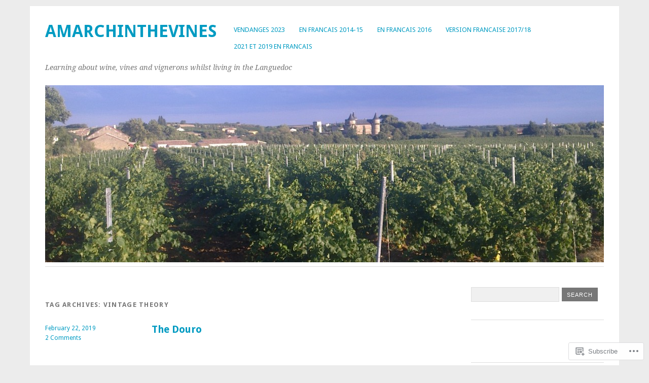

--- FILE ---
content_type: text/html; charset=UTF-8
request_url: https://amarchinthevines.org/tag/vintage-theory/
body_size: 28598
content:
<!DOCTYPE html>
<html lang="en">
<head>
<meta charset="UTF-8" />
<meta name="viewport" content="width=device-width">
<title>Vintage Theory | amarchinthevines</title>
<link rel="profile" href="http://gmpg.org/xfn/11" />
<link rel="pingback" href="https://amarchinthevines.org/xmlrpc.php" />
<!--[if lt IE 9]>
<script src="https://s0.wp.com/wp-content/themes/pub/yoko/js/html5.js?m=1338255524i" type="text/javascript"></script>
<script src="https://s0.wp.com/wp-content/themes/pub/yoko/js/css3-mediaqueries.js" type="text/javascript"></script>
<![endif]-->
<meta name='robots' content='max-image-preview:large' />
<meta name="google-site-verification" content="https://amarchinthevines.org/google6490b562f91cdaa7.html" />

<!-- Async WordPress.com Remote Login -->
<script id="wpcom_remote_login_js">
var wpcom_remote_login_extra_auth = '';
function wpcom_remote_login_remove_dom_node_id( element_id ) {
	var dom_node = document.getElementById( element_id );
	if ( dom_node ) { dom_node.parentNode.removeChild( dom_node ); }
}
function wpcom_remote_login_remove_dom_node_classes( class_name ) {
	var dom_nodes = document.querySelectorAll( '.' + class_name );
	for ( var i = 0; i < dom_nodes.length; i++ ) {
		dom_nodes[ i ].parentNode.removeChild( dom_nodes[ i ] );
	}
}
function wpcom_remote_login_final_cleanup() {
	wpcom_remote_login_remove_dom_node_classes( "wpcom_remote_login_msg" );
	wpcom_remote_login_remove_dom_node_id( "wpcom_remote_login_key" );
	wpcom_remote_login_remove_dom_node_id( "wpcom_remote_login_validate" );
	wpcom_remote_login_remove_dom_node_id( "wpcom_remote_login_js" );
	wpcom_remote_login_remove_dom_node_id( "wpcom_request_access_iframe" );
	wpcom_remote_login_remove_dom_node_id( "wpcom_request_access_styles" );
}

// Watch for messages back from the remote login
window.addEventListener( "message", function( e ) {
	if ( e.origin === "https://r-login.wordpress.com" ) {
		var data = {};
		try {
			data = JSON.parse( e.data );
		} catch( e ) {
			wpcom_remote_login_final_cleanup();
			return;
		}

		if ( data.msg === 'LOGIN' ) {
			// Clean up the login check iframe
			wpcom_remote_login_remove_dom_node_id( "wpcom_remote_login_key" );

			var id_regex = new RegExp( /^[0-9]+$/ );
			var token_regex = new RegExp( /^.*|.*|.*$/ );
			if (
				token_regex.test( data.token )
				&& id_regex.test( data.wpcomid )
			) {
				// We have everything we need to ask for a login
				var script = document.createElement( "script" );
				script.setAttribute( "id", "wpcom_remote_login_validate" );
				script.src = '/remote-login.php?wpcom_remote_login=validate'
					+ '&wpcomid=' + data.wpcomid
					+ '&token=' + encodeURIComponent( data.token )
					+ '&host=' + window.location.protocol
					+ '//' + window.location.hostname
					+ '&postid=14654'
					+ '&is_singular=';
				document.body.appendChild( script );
			}

			return;
		}

		// Safari ITP, not logged in, so redirect
		if ( data.msg === 'LOGIN-REDIRECT' ) {
			window.location = 'https://wordpress.com/log-in?redirect_to=' + window.location.href;
			return;
		}

		// Safari ITP, storage access failed, remove the request
		if ( data.msg === 'LOGIN-REMOVE' ) {
			var css_zap = 'html { -webkit-transition: margin-top 1s; transition: margin-top 1s; } /* 9001 */ html { margin-top: 0 !important; } * html body { margin-top: 0 !important; } @media screen and ( max-width: 782px ) { html { margin-top: 0 !important; } * html body { margin-top: 0 !important; } }';
			var style_zap = document.createElement( 'style' );
			style_zap.type = 'text/css';
			style_zap.appendChild( document.createTextNode( css_zap ) );
			document.body.appendChild( style_zap );

			var e = document.getElementById( 'wpcom_request_access_iframe' );
			e.parentNode.removeChild( e );

			document.cookie = 'wordpress_com_login_access=denied; path=/; max-age=31536000';

			return;
		}

		// Safari ITP
		if ( data.msg === 'REQUEST_ACCESS' ) {
			console.log( 'request access: safari' );

			// Check ITP iframe enable/disable knob
			if ( wpcom_remote_login_extra_auth !== 'safari_itp_iframe' ) {
				return;
			}

			// If we are in a "private window" there is no ITP.
			var private_window = false;
			try {
				var opendb = window.openDatabase( null, null, null, null );
			} catch( e ) {
				private_window = true;
			}

			if ( private_window ) {
				console.log( 'private window' );
				return;
			}

			var iframe = document.createElement( 'iframe' );
			iframe.id = 'wpcom_request_access_iframe';
			iframe.setAttribute( 'scrolling', 'no' );
			iframe.setAttribute( 'sandbox', 'allow-storage-access-by-user-activation allow-scripts allow-same-origin allow-top-navigation-by-user-activation' );
			iframe.src = 'https://r-login.wordpress.com/remote-login.php?wpcom_remote_login=request_access&origin=' + encodeURIComponent( data.origin ) + '&wpcomid=' + encodeURIComponent( data.wpcomid );

			var css = 'html { -webkit-transition: margin-top 1s; transition: margin-top 1s; } /* 9001 */ html { margin-top: 46px !important; } * html body { margin-top: 46px !important; } @media screen and ( max-width: 660px ) { html { margin-top: 71px !important; } * html body { margin-top: 71px !important; } #wpcom_request_access_iframe { display: block; height: 71px !important; } } #wpcom_request_access_iframe { border: 0px; height: 46px; position: fixed; top: 0; left: 0; width: 100%; min-width: 100%; z-index: 99999; background: #23282d; } ';

			var style = document.createElement( 'style' );
			style.type = 'text/css';
			style.id = 'wpcom_request_access_styles';
			style.appendChild( document.createTextNode( css ) );
			document.body.appendChild( style );

			document.body.appendChild( iframe );
		}

		if ( data.msg === 'DONE' ) {
			wpcom_remote_login_final_cleanup();
		}
	}
}, false );

// Inject the remote login iframe after the page has had a chance to load
// more critical resources
window.addEventListener( "DOMContentLoaded", function( e ) {
	var iframe = document.createElement( "iframe" );
	iframe.style.display = "none";
	iframe.setAttribute( "scrolling", "no" );
	iframe.setAttribute( "id", "wpcom_remote_login_key" );
	iframe.src = "https://r-login.wordpress.com/remote-login.php"
		+ "?wpcom_remote_login=key"
		+ "&origin=aHR0cHM6Ly9hbWFyY2hpbnRoZXZpbmVzLm9yZw%3D%3D"
		+ "&wpcomid=73239810"
		+ "&time=" + Math.floor( Date.now() / 1000 );
	document.body.appendChild( iframe );
}, false );
</script>
<link rel='dns-prefetch' href='//s0.wp.com' />
<link rel='dns-prefetch' href='//fonts-api.wp.com' />
<link rel="alternate" type="application/rss+xml" title="amarchinthevines &raquo; Feed" href="https://amarchinthevines.org/feed/" />
<link rel="alternate" type="application/rss+xml" title="amarchinthevines &raquo; Comments Feed" href="https://amarchinthevines.org/comments/feed/" />
<link rel="alternate" type="application/rss+xml" title="amarchinthevines &raquo; Vintage Theory Tag Feed" href="https://amarchinthevines.org/tag/vintage-theory/feed/" />
	<script type="text/javascript">
		/* <![CDATA[ */
		function addLoadEvent(func) {
			var oldonload = window.onload;
			if (typeof window.onload != 'function') {
				window.onload = func;
			} else {
				window.onload = function () {
					oldonload();
					func();
				}
			}
		}
		/* ]]> */
	</script>
	<style id='wp-emoji-styles-inline-css'>

	img.wp-smiley, img.emoji {
		display: inline !important;
		border: none !important;
		box-shadow: none !important;
		height: 1em !important;
		width: 1em !important;
		margin: 0 0.07em !important;
		vertical-align: -0.1em !important;
		background: none !important;
		padding: 0 !important;
	}
/*# sourceURL=wp-emoji-styles-inline-css */
</style>
<link crossorigin='anonymous' rel='stylesheet' id='all-css-2-1' href='/wp-content/plugins/gutenberg-core/v22.2.0/build/styles/block-library/style.css?m=1764855221i&cssminify=yes' type='text/css' media='all' />
<style id='wp-block-library-inline-css'>
.has-text-align-justify {
	text-align:justify;
}
.has-text-align-justify{text-align:justify;}

/*# sourceURL=wp-block-library-inline-css */
</style><style id='global-styles-inline-css'>
:root{--wp--preset--aspect-ratio--square: 1;--wp--preset--aspect-ratio--4-3: 4/3;--wp--preset--aspect-ratio--3-4: 3/4;--wp--preset--aspect-ratio--3-2: 3/2;--wp--preset--aspect-ratio--2-3: 2/3;--wp--preset--aspect-ratio--16-9: 16/9;--wp--preset--aspect-ratio--9-16: 9/16;--wp--preset--color--black: #000000;--wp--preset--color--cyan-bluish-gray: #abb8c3;--wp--preset--color--white: #ffffff;--wp--preset--color--pale-pink: #f78da7;--wp--preset--color--vivid-red: #cf2e2e;--wp--preset--color--luminous-vivid-orange: #ff6900;--wp--preset--color--luminous-vivid-amber: #fcb900;--wp--preset--color--light-green-cyan: #7bdcb5;--wp--preset--color--vivid-green-cyan: #00d084;--wp--preset--color--pale-cyan-blue: #8ed1fc;--wp--preset--color--vivid-cyan-blue: #0693e3;--wp--preset--color--vivid-purple: #9b51e0;--wp--preset--gradient--vivid-cyan-blue-to-vivid-purple: linear-gradient(135deg,rgb(6,147,227) 0%,rgb(155,81,224) 100%);--wp--preset--gradient--light-green-cyan-to-vivid-green-cyan: linear-gradient(135deg,rgb(122,220,180) 0%,rgb(0,208,130) 100%);--wp--preset--gradient--luminous-vivid-amber-to-luminous-vivid-orange: linear-gradient(135deg,rgb(252,185,0) 0%,rgb(255,105,0) 100%);--wp--preset--gradient--luminous-vivid-orange-to-vivid-red: linear-gradient(135deg,rgb(255,105,0) 0%,rgb(207,46,46) 100%);--wp--preset--gradient--very-light-gray-to-cyan-bluish-gray: linear-gradient(135deg,rgb(238,238,238) 0%,rgb(169,184,195) 100%);--wp--preset--gradient--cool-to-warm-spectrum: linear-gradient(135deg,rgb(74,234,220) 0%,rgb(151,120,209) 20%,rgb(207,42,186) 40%,rgb(238,44,130) 60%,rgb(251,105,98) 80%,rgb(254,248,76) 100%);--wp--preset--gradient--blush-light-purple: linear-gradient(135deg,rgb(255,206,236) 0%,rgb(152,150,240) 100%);--wp--preset--gradient--blush-bordeaux: linear-gradient(135deg,rgb(254,205,165) 0%,rgb(254,45,45) 50%,rgb(107,0,62) 100%);--wp--preset--gradient--luminous-dusk: linear-gradient(135deg,rgb(255,203,112) 0%,rgb(199,81,192) 50%,rgb(65,88,208) 100%);--wp--preset--gradient--pale-ocean: linear-gradient(135deg,rgb(255,245,203) 0%,rgb(182,227,212) 50%,rgb(51,167,181) 100%);--wp--preset--gradient--electric-grass: linear-gradient(135deg,rgb(202,248,128) 0%,rgb(113,206,126) 100%);--wp--preset--gradient--midnight: linear-gradient(135deg,rgb(2,3,129) 0%,rgb(40,116,252) 100%);--wp--preset--font-size--small: 13px;--wp--preset--font-size--medium: 20px;--wp--preset--font-size--large: 36px;--wp--preset--font-size--x-large: 42px;--wp--preset--font-family--albert-sans: 'Albert Sans', sans-serif;--wp--preset--font-family--alegreya: Alegreya, serif;--wp--preset--font-family--arvo: Arvo, serif;--wp--preset--font-family--bodoni-moda: 'Bodoni Moda', serif;--wp--preset--font-family--bricolage-grotesque: 'Bricolage Grotesque', sans-serif;--wp--preset--font-family--cabin: Cabin, sans-serif;--wp--preset--font-family--chivo: Chivo, sans-serif;--wp--preset--font-family--commissioner: Commissioner, sans-serif;--wp--preset--font-family--cormorant: Cormorant, serif;--wp--preset--font-family--courier-prime: 'Courier Prime', monospace;--wp--preset--font-family--crimson-pro: 'Crimson Pro', serif;--wp--preset--font-family--dm-mono: 'DM Mono', monospace;--wp--preset--font-family--dm-sans: 'DM Sans', sans-serif;--wp--preset--font-family--dm-serif-display: 'DM Serif Display', serif;--wp--preset--font-family--domine: Domine, serif;--wp--preset--font-family--eb-garamond: 'EB Garamond', serif;--wp--preset--font-family--epilogue: Epilogue, sans-serif;--wp--preset--font-family--fahkwang: Fahkwang, sans-serif;--wp--preset--font-family--figtree: Figtree, sans-serif;--wp--preset--font-family--fira-sans: 'Fira Sans', sans-serif;--wp--preset--font-family--fjalla-one: 'Fjalla One', sans-serif;--wp--preset--font-family--fraunces: Fraunces, serif;--wp--preset--font-family--gabarito: Gabarito, system-ui;--wp--preset--font-family--ibm-plex-mono: 'IBM Plex Mono', monospace;--wp--preset--font-family--ibm-plex-sans: 'IBM Plex Sans', sans-serif;--wp--preset--font-family--ibarra-real-nova: 'Ibarra Real Nova', serif;--wp--preset--font-family--instrument-serif: 'Instrument Serif', serif;--wp--preset--font-family--inter: Inter, sans-serif;--wp--preset--font-family--josefin-sans: 'Josefin Sans', sans-serif;--wp--preset--font-family--jost: Jost, sans-serif;--wp--preset--font-family--libre-baskerville: 'Libre Baskerville', serif;--wp--preset--font-family--libre-franklin: 'Libre Franklin', sans-serif;--wp--preset--font-family--literata: Literata, serif;--wp--preset--font-family--lora: Lora, serif;--wp--preset--font-family--merriweather: Merriweather, serif;--wp--preset--font-family--montserrat: Montserrat, sans-serif;--wp--preset--font-family--newsreader: Newsreader, serif;--wp--preset--font-family--noto-sans-mono: 'Noto Sans Mono', sans-serif;--wp--preset--font-family--nunito: Nunito, sans-serif;--wp--preset--font-family--open-sans: 'Open Sans', sans-serif;--wp--preset--font-family--overpass: Overpass, sans-serif;--wp--preset--font-family--pt-serif: 'PT Serif', serif;--wp--preset--font-family--petrona: Petrona, serif;--wp--preset--font-family--piazzolla: Piazzolla, serif;--wp--preset--font-family--playfair-display: 'Playfair Display', serif;--wp--preset--font-family--plus-jakarta-sans: 'Plus Jakarta Sans', sans-serif;--wp--preset--font-family--poppins: Poppins, sans-serif;--wp--preset--font-family--raleway: Raleway, sans-serif;--wp--preset--font-family--roboto: Roboto, sans-serif;--wp--preset--font-family--roboto-slab: 'Roboto Slab', serif;--wp--preset--font-family--rubik: Rubik, sans-serif;--wp--preset--font-family--rufina: Rufina, serif;--wp--preset--font-family--sora: Sora, sans-serif;--wp--preset--font-family--source-sans-3: 'Source Sans 3', sans-serif;--wp--preset--font-family--source-serif-4: 'Source Serif 4', serif;--wp--preset--font-family--space-mono: 'Space Mono', monospace;--wp--preset--font-family--syne: Syne, sans-serif;--wp--preset--font-family--texturina: Texturina, serif;--wp--preset--font-family--urbanist: Urbanist, sans-serif;--wp--preset--font-family--work-sans: 'Work Sans', sans-serif;--wp--preset--spacing--20: 0.44rem;--wp--preset--spacing--30: 0.67rem;--wp--preset--spacing--40: 1rem;--wp--preset--spacing--50: 1.5rem;--wp--preset--spacing--60: 2.25rem;--wp--preset--spacing--70: 3.38rem;--wp--preset--spacing--80: 5.06rem;--wp--preset--shadow--natural: 6px 6px 9px rgba(0, 0, 0, 0.2);--wp--preset--shadow--deep: 12px 12px 50px rgba(0, 0, 0, 0.4);--wp--preset--shadow--sharp: 6px 6px 0px rgba(0, 0, 0, 0.2);--wp--preset--shadow--outlined: 6px 6px 0px -3px rgb(255, 255, 255), 6px 6px rgb(0, 0, 0);--wp--preset--shadow--crisp: 6px 6px 0px rgb(0, 0, 0);}:where(.is-layout-flex){gap: 0.5em;}:where(.is-layout-grid){gap: 0.5em;}body .is-layout-flex{display: flex;}.is-layout-flex{flex-wrap: wrap;align-items: center;}.is-layout-flex > :is(*, div){margin: 0;}body .is-layout-grid{display: grid;}.is-layout-grid > :is(*, div){margin: 0;}:where(.wp-block-columns.is-layout-flex){gap: 2em;}:where(.wp-block-columns.is-layout-grid){gap: 2em;}:where(.wp-block-post-template.is-layout-flex){gap: 1.25em;}:where(.wp-block-post-template.is-layout-grid){gap: 1.25em;}.has-black-color{color: var(--wp--preset--color--black) !important;}.has-cyan-bluish-gray-color{color: var(--wp--preset--color--cyan-bluish-gray) !important;}.has-white-color{color: var(--wp--preset--color--white) !important;}.has-pale-pink-color{color: var(--wp--preset--color--pale-pink) !important;}.has-vivid-red-color{color: var(--wp--preset--color--vivid-red) !important;}.has-luminous-vivid-orange-color{color: var(--wp--preset--color--luminous-vivid-orange) !important;}.has-luminous-vivid-amber-color{color: var(--wp--preset--color--luminous-vivid-amber) !important;}.has-light-green-cyan-color{color: var(--wp--preset--color--light-green-cyan) !important;}.has-vivid-green-cyan-color{color: var(--wp--preset--color--vivid-green-cyan) !important;}.has-pale-cyan-blue-color{color: var(--wp--preset--color--pale-cyan-blue) !important;}.has-vivid-cyan-blue-color{color: var(--wp--preset--color--vivid-cyan-blue) !important;}.has-vivid-purple-color{color: var(--wp--preset--color--vivid-purple) !important;}.has-black-background-color{background-color: var(--wp--preset--color--black) !important;}.has-cyan-bluish-gray-background-color{background-color: var(--wp--preset--color--cyan-bluish-gray) !important;}.has-white-background-color{background-color: var(--wp--preset--color--white) !important;}.has-pale-pink-background-color{background-color: var(--wp--preset--color--pale-pink) !important;}.has-vivid-red-background-color{background-color: var(--wp--preset--color--vivid-red) !important;}.has-luminous-vivid-orange-background-color{background-color: var(--wp--preset--color--luminous-vivid-orange) !important;}.has-luminous-vivid-amber-background-color{background-color: var(--wp--preset--color--luminous-vivid-amber) !important;}.has-light-green-cyan-background-color{background-color: var(--wp--preset--color--light-green-cyan) !important;}.has-vivid-green-cyan-background-color{background-color: var(--wp--preset--color--vivid-green-cyan) !important;}.has-pale-cyan-blue-background-color{background-color: var(--wp--preset--color--pale-cyan-blue) !important;}.has-vivid-cyan-blue-background-color{background-color: var(--wp--preset--color--vivid-cyan-blue) !important;}.has-vivid-purple-background-color{background-color: var(--wp--preset--color--vivid-purple) !important;}.has-black-border-color{border-color: var(--wp--preset--color--black) !important;}.has-cyan-bluish-gray-border-color{border-color: var(--wp--preset--color--cyan-bluish-gray) !important;}.has-white-border-color{border-color: var(--wp--preset--color--white) !important;}.has-pale-pink-border-color{border-color: var(--wp--preset--color--pale-pink) !important;}.has-vivid-red-border-color{border-color: var(--wp--preset--color--vivid-red) !important;}.has-luminous-vivid-orange-border-color{border-color: var(--wp--preset--color--luminous-vivid-orange) !important;}.has-luminous-vivid-amber-border-color{border-color: var(--wp--preset--color--luminous-vivid-amber) !important;}.has-light-green-cyan-border-color{border-color: var(--wp--preset--color--light-green-cyan) !important;}.has-vivid-green-cyan-border-color{border-color: var(--wp--preset--color--vivid-green-cyan) !important;}.has-pale-cyan-blue-border-color{border-color: var(--wp--preset--color--pale-cyan-blue) !important;}.has-vivid-cyan-blue-border-color{border-color: var(--wp--preset--color--vivid-cyan-blue) !important;}.has-vivid-purple-border-color{border-color: var(--wp--preset--color--vivid-purple) !important;}.has-vivid-cyan-blue-to-vivid-purple-gradient-background{background: var(--wp--preset--gradient--vivid-cyan-blue-to-vivid-purple) !important;}.has-light-green-cyan-to-vivid-green-cyan-gradient-background{background: var(--wp--preset--gradient--light-green-cyan-to-vivid-green-cyan) !important;}.has-luminous-vivid-amber-to-luminous-vivid-orange-gradient-background{background: var(--wp--preset--gradient--luminous-vivid-amber-to-luminous-vivid-orange) !important;}.has-luminous-vivid-orange-to-vivid-red-gradient-background{background: var(--wp--preset--gradient--luminous-vivid-orange-to-vivid-red) !important;}.has-very-light-gray-to-cyan-bluish-gray-gradient-background{background: var(--wp--preset--gradient--very-light-gray-to-cyan-bluish-gray) !important;}.has-cool-to-warm-spectrum-gradient-background{background: var(--wp--preset--gradient--cool-to-warm-spectrum) !important;}.has-blush-light-purple-gradient-background{background: var(--wp--preset--gradient--blush-light-purple) !important;}.has-blush-bordeaux-gradient-background{background: var(--wp--preset--gradient--blush-bordeaux) !important;}.has-luminous-dusk-gradient-background{background: var(--wp--preset--gradient--luminous-dusk) !important;}.has-pale-ocean-gradient-background{background: var(--wp--preset--gradient--pale-ocean) !important;}.has-electric-grass-gradient-background{background: var(--wp--preset--gradient--electric-grass) !important;}.has-midnight-gradient-background{background: var(--wp--preset--gradient--midnight) !important;}.has-small-font-size{font-size: var(--wp--preset--font-size--small) !important;}.has-medium-font-size{font-size: var(--wp--preset--font-size--medium) !important;}.has-large-font-size{font-size: var(--wp--preset--font-size--large) !important;}.has-x-large-font-size{font-size: var(--wp--preset--font-size--x-large) !important;}.has-albert-sans-font-family{font-family: var(--wp--preset--font-family--albert-sans) !important;}.has-alegreya-font-family{font-family: var(--wp--preset--font-family--alegreya) !important;}.has-arvo-font-family{font-family: var(--wp--preset--font-family--arvo) !important;}.has-bodoni-moda-font-family{font-family: var(--wp--preset--font-family--bodoni-moda) !important;}.has-bricolage-grotesque-font-family{font-family: var(--wp--preset--font-family--bricolage-grotesque) !important;}.has-cabin-font-family{font-family: var(--wp--preset--font-family--cabin) !important;}.has-chivo-font-family{font-family: var(--wp--preset--font-family--chivo) !important;}.has-commissioner-font-family{font-family: var(--wp--preset--font-family--commissioner) !important;}.has-cormorant-font-family{font-family: var(--wp--preset--font-family--cormorant) !important;}.has-courier-prime-font-family{font-family: var(--wp--preset--font-family--courier-prime) !important;}.has-crimson-pro-font-family{font-family: var(--wp--preset--font-family--crimson-pro) !important;}.has-dm-mono-font-family{font-family: var(--wp--preset--font-family--dm-mono) !important;}.has-dm-sans-font-family{font-family: var(--wp--preset--font-family--dm-sans) !important;}.has-dm-serif-display-font-family{font-family: var(--wp--preset--font-family--dm-serif-display) !important;}.has-domine-font-family{font-family: var(--wp--preset--font-family--domine) !important;}.has-eb-garamond-font-family{font-family: var(--wp--preset--font-family--eb-garamond) !important;}.has-epilogue-font-family{font-family: var(--wp--preset--font-family--epilogue) !important;}.has-fahkwang-font-family{font-family: var(--wp--preset--font-family--fahkwang) !important;}.has-figtree-font-family{font-family: var(--wp--preset--font-family--figtree) !important;}.has-fira-sans-font-family{font-family: var(--wp--preset--font-family--fira-sans) !important;}.has-fjalla-one-font-family{font-family: var(--wp--preset--font-family--fjalla-one) !important;}.has-fraunces-font-family{font-family: var(--wp--preset--font-family--fraunces) !important;}.has-gabarito-font-family{font-family: var(--wp--preset--font-family--gabarito) !important;}.has-ibm-plex-mono-font-family{font-family: var(--wp--preset--font-family--ibm-plex-mono) !important;}.has-ibm-plex-sans-font-family{font-family: var(--wp--preset--font-family--ibm-plex-sans) !important;}.has-ibarra-real-nova-font-family{font-family: var(--wp--preset--font-family--ibarra-real-nova) !important;}.has-instrument-serif-font-family{font-family: var(--wp--preset--font-family--instrument-serif) !important;}.has-inter-font-family{font-family: var(--wp--preset--font-family--inter) !important;}.has-josefin-sans-font-family{font-family: var(--wp--preset--font-family--josefin-sans) !important;}.has-jost-font-family{font-family: var(--wp--preset--font-family--jost) !important;}.has-libre-baskerville-font-family{font-family: var(--wp--preset--font-family--libre-baskerville) !important;}.has-libre-franklin-font-family{font-family: var(--wp--preset--font-family--libre-franklin) !important;}.has-literata-font-family{font-family: var(--wp--preset--font-family--literata) !important;}.has-lora-font-family{font-family: var(--wp--preset--font-family--lora) !important;}.has-merriweather-font-family{font-family: var(--wp--preset--font-family--merriweather) !important;}.has-montserrat-font-family{font-family: var(--wp--preset--font-family--montserrat) !important;}.has-newsreader-font-family{font-family: var(--wp--preset--font-family--newsreader) !important;}.has-noto-sans-mono-font-family{font-family: var(--wp--preset--font-family--noto-sans-mono) !important;}.has-nunito-font-family{font-family: var(--wp--preset--font-family--nunito) !important;}.has-open-sans-font-family{font-family: var(--wp--preset--font-family--open-sans) !important;}.has-overpass-font-family{font-family: var(--wp--preset--font-family--overpass) !important;}.has-pt-serif-font-family{font-family: var(--wp--preset--font-family--pt-serif) !important;}.has-petrona-font-family{font-family: var(--wp--preset--font-family--petrona) !important;}.has-piazzolla-font-family{font-family: var(--wp--preset--font-family--piazzolla) !important;}.has-playfair-display-font-family{font-family: var(--wp--preset--font-family--playfair-display) !important;}.has-plus-jakarta-sans-font-family{font-family: var(--wp--preset--font-family--plus-jakarta-sans) !important;}.has-poppins-font-family{font-family: var(--wp--preset--font-family--poppins) !important;}.has-raleway-font-family{font-family: var(--wp--preset--font-family--raleway) !important;}.has-roboto-font-family{font-family: var(--wp--preset--font-family--roboto) !important;}.has-roboto-slab-font-family{font-family: var(--wp--preset--font-family--roboto-slab) !important;}.has-rubik-font-family{font-family: var(--wp--preset--font-family--rubik) !important;}.has-rufina-font-family{font-family: var(--wp--preset--font-family--rufina) !important;}.has-sora-font-family{font-family: var(--wp--preset--font-family--sora) !important;}.has-source-sans-3-font-family{font-family: var(--wp--preset--font-family--source-sans-3) !important;}.has-source-serif-4-font-family{font-family: var(--wp--preset--font-family--source-serif-4) !important;}.has-space-mono-font-family{font-family: var(--wp--preset--font-family--space-mono) !important;}.has-syne-font-family{font-family: var(--wp--preset--font-family--syne) !important;}.has-texturina-font-family{font-family: var(--wp--preset--font-family--texturina) !important;}.has-urbanist-font-family{font-family: var(--wp--preset--font-family--urbanist) !important;}.has-work-sans-font-family{font-family: var(--wp--preset--font-family--work-sans) !important;}
/*# sourceURL=global-styles-inline-css */
</style>

<style id='classic-theme-styles-inline-css'>
/*! This file is auto-generated */
.wp-block-button__link{color:#fff;background-color:#32373c;border-radius:9999px;box-shadow:none;text-decoration:none;padding:calc(.667em + 2px) calc(1.333em + 2px);font-size:1.125em}.wp-block-file__button{background:#32373c;color:#fff;text-decoration:none}
/*# sourceURL=/wp-includes/css/classic-themes.min.css */
</style>
<link crossorigin='anonymous' rel='stylesheet' id='all-css-4-1' href='/_static/??-eJx9jsEOgjAQRH/I7QqCeDF+Cy0brXTphm0l/L01Jmhi4mUOk/cmg4uAi1OiKaGEfPWToos2RDcq1qY6mQrUswSCmR6mwcFr2gjQtAYyTnWHX0Oc4bM1U+lZ+vQimAbfUyAu2D9tkeKAtTKTKpRknxnSrYj6471rlGxxjWPE7dSFz1XXHPbdsW3r+xP5RFYS&cssminify=yes' type='text/css' media='all' />
<link rel='stylesheet' id='yoko-fonts-css' href='https://fonts-api.wp.com/css?family=Droid+Sans%3Aregular%2Cbold%7CDroid+Serif%3Aregular%2Citalic%2Cbold%2Cbolditalic&#038;subset=latin&#038;ver=6.9-RC2-61304' media='all' />
<link crossorigin='anonymous' rel='stylesheet' id='all-css-6-1' href='/_static/??-eJx9y0EKhDAMQNELWYNQcVyIZ9ESO9E2KTZl8PajO4Vhdv8tPnySccKKrBCLSaF44gw7zkH8mR5cvrM+WcHvyaOYIG5SEn7ALGGi/d9KvBCTHqBvjJghlRkO2eR6xjg0tu2tfXWNXb9Z4EGA&cssminify=yes' type='text/css' media='all' />
<style id='jetpack-global-styles-frontend-style-inline-css'>
:root { --font-headings: unset; --font-base: unset; --font-headings-default: -apple-system,BlinkMacSystemFont,"Segoe UI",Roboto,Oxygen-Sans,Ubuntu,Cantarell,"Helvetica Neue",sans-serif; --font-base-default: -apple-system,BlinkMacSystemFont,"Segoe UI",Roboto,Oxygen-Sans,Ubuntu,Cantarell,"Helvetica Neue",sans-serif;}
/*# sourceURL=jetpack-global-styles-frontend-style-inline-css */
</style>
<link crossorigin='anonymous' rel='stylesheet' id='all-css-8-1' href='/wp-content/themes/h4/global.css?m=1420737423i&cssminify=yes' type='text/css' media='all' />
<script type="text/javascript" id="wpcom-actionbar-placeholder-js-extra">
/* <![CDATA[ */
var actionbardata = {"siteID":"73239810","postID":"0","siteURL":"https://amarchinthevines.org","xhrURL":"https://amarchinthevines.org/wp-admin/admin-ajax.php","nonce":"8fe6526784","isLoggedIn":"","statusMessage":"","subsEmailDefault":"instantly","proxyScriptUrl":"https://s0.wp.com/wp-content/js/wpcom-proxy-request.js?m=1513050504i&amp;ver=20211021","i18n":{"followedText":"New posts from this site will now appear in your \u003Ca href=\"https://wordpress.com/reader\"\u003EReader\u003C/a\u003E","foldBar":"Collapse this bar","unfoldBar":"Expand this bar","shortLinkCopied":"Shortlink copied to clipboard."}};
//# sourceURL=wpcom-actionbar-placeholder-js-extra
/* ]]> */
</script>
<script type="text/javascript" id="jetpack-mu-wpcom-settings-js-before">
/* <![CDATA[ */
var JETPACK_MU_WPCOM_SETTINGS = {"assetsUrl":"https://s0.wp.com/wp-content/mu-plugins/jetpack-mu-wpcom-plugin/moon/jetpack_vendor/automattic/jetpack-mu-wpcom/src/build/"};
//# sourceURL=jetpack-mu-wpcom-settings-js-before
/* ]]> */
</script>
<script crossorigin='anonymous' type='text/javascript'  src='/wp-content/js/rlt-proxy.js?m=1720530689i'></script>
<script type="text/javascript" id="rlt-proxy-js-after">
/* <![CDATA[ */
	rltInitialize( {"token":null,"iframeOrigins":["https:\/\/widgets.wp.com"]} );
//# sourceURL=rlt-proxy-js-after
/* ]]> */
</script>
<link rel="EditURI" type="application/rsd+xml" title="RSD" href="https://amarchinthevines.wordpress.com/xmlrpc.php?rsd" />
<meta name="generator" content="WordPress.com" />

<!-- Jetpack Open Graph Tags -->
<meta property="og:type" content="website" />
<meta property="og:title" content="Vintage Theory &#8211; amarchinthevines" />
<meta property="og:url" content="https://amarchinthevines.org/tag/vintage-theory/" />
<meta property="og:site_name" content="amarchinthevines" />
<meta property="og:image" content="https://s0.wp.com/_si/?t=[base64].ftbKG-fKkDirI5f0awZ7p3stMCFt05p1VujJ4XJZC9UMQ" />
<meta property="og:image:width" content="1200" />
<meta property="og:image:height" content="630" />
<meta property="og:image:alt" content="" />
<meta property="og:locale" content="en_US" />
<meta name="twitter:creator" content="@kopwas" />
<meta name="twitter:site" content="@kopwas" />

<!-- End Jetpack Open Graph Tags -->
<link rel="shortcut icon" type="image/x-icon" href="https://secure.gravatar.com/blavatar/5e9f6b4300ca44f1018bb78ec957b1814d1713ef58def1832277d0989ac89ca0?s=32" sizes="16x16" />
<link rel="icon" type="image/x-icon" href="https://secure.gravatar.com/blavatar/5e9f6b4300ca44f1018bb78ec957b1814d1713ef58def1832277d0989ac89ca0?s=32" sizes="16x16" />
<link rel="apple-touch-icon" href="https://secure.gravatar.com/blavatar/5e9f6b4300ca44f1018bb78ec957b1814d1713ef58def1832277d0989ac89ca0?s=114" />
<link rel='openid.server' href='https://amarchinthevines.org/?openidserver=1' />
<link rel='openid.delegate' href='https://amarchinthevines.org/' />
<link rel="search" type="application/opensearchdescription+xml" href="https://amarchinthevines.org/osd.xml" title="amarchinthevines" />
<link rel="search" type="application/opensearchdescription+xml" href="https://s1.wp.com/opensearch.xml" title="WordPress.com" />
		<style type="text/css">
			.recentcomments a {
				display: inline !important;
				padding: 0 !important;
				margin: 0 !important;
			}

			table.recentcommentsavatartop img.avatar, table.recentcommentsavatarend img.avatar {
				border: 0px;
				margin: 0;
			}

			table.recentcommentsavatartop a, table.recentcommentsavatarend a {
				border: 0px !important;
				background-color: transparent !important;
			}

			td.recentcommentsavatarend, td.recentcommentsavatartop {
				padding: 0px 0px 1px 0px;
				margin: 0px;
			}

			td.recentcommentstextend {
				border: none !important;
				padding: 0px 0px 2px 10px;
			}

			.rtl td.recentcommentstextend {
				padding: 0px 10px 2px 0px;
			}

			td.recentcommentstexttop {
				border: none;
				padding: 0px 0px 0px 10px;
			}

			.rtl td.recentcommentstexttop {
				padding: 0px 10px 0px 0px;
			}
		</style>
		<meta name="description" content="Posts about Vintage Theory written by amarch34" />
<link crossorigin='anonymous' rel='stylesheet' id='all-css-0-3' href='/_static/??-eJydj9sKwkAMRH/INtSixQfxU6TNhpI2u1k2u5T+vYoX8EXUxzMMZxhYYoUaMoUMvlRRysjBYKIce5wfDF41wJkDwiCKs4EtHCnVaLaB7w1eXREywD5pMZJX6Rn8K8ws5KqxF6G0fqJfB+6fC4sDK4Nh4phZr+U3qj2Hm/nkj023aw/dvm220wU4noNk&cssminify=yes' type='text/css' media='all' />
</head>
<body class="archive tag tag-vintage-theory tag-451269479 wp-theme-pubyoko customizer-styles-applied jetpack-reblog-enabled">
<div id="page" class="clearfix">
	<header id="branding">
		<nav id="mainnav" class="clearfix" role="navigation">
			<button class="menu-toggle">Menu</button>
			<div class="menu-menu-3-container"><ul id="menu-menu-3" class="menu"><li id="menu-item-18219" class="menu-item menu-item-type-post_type menu-item-object-page menu-item-18219"><a href="https://amarchinthevines.org/vendanges-2023/">Vendanges 2023</a></li>
<li id="menu-item-14912" class="menu-item menu-item-type-post_type menu-item-object-page menu-item-14912"><a href="https://amarchinthevines.org/francais/">En francais 2014-15</a></li>
<li id="menu-item-4134" class="menu-item menu-item-type-post_type menu-item-object-page menu-item-4134"><a href="https://amarchinthevines.org/en-francais-2016/">En Francais 2016</a></li>
<li id="menu-item-10106" class="menu-item menu-item-type-post_type menu-item-object-page menu-item-10106"><a href="https://amarchinthevines.org/version-francaise-2017/">Version francaise 2017/18</a></li>
<li id="menu-item-14910" class="menu-item menu-item-type-post_type menu-item-object-page menu-item-14910"><a href="https://amarchinthevines.org/2019-en-francais/">2021 et 2019 en francais</a></li>
</ul></div>		</nav><!-- end mainnav -->

		<hgroup id="site-title">
			<a href="https://amarchinthevines.org/" class="site-logo-link" rel="home" itemprop="url"></a>			<h1><a href="https://amarchinthevines.org/" title="amarchinthevines">amarchinthevines</a></h1>
			<h2 id="site-description">Learning about wine, vines and vignerons whilst living in the Languedoc</h2>
		</hgroup><!-- end site-title -->

					<img src="https://amarchinthevines.org/wp-content/uploads/2014/08/cropped-image004111.jpg" class="headerimage" width="1102" height="349>" alt="" />
				<div class="clear"></div>

			</header><!-- end header -->
<div id="wrap">
<div id="main" class="one-sidebar">

	<div id="content" class="site-content">

		<header class="page-header">
			<h1 class="page-title">Tag Archives: <span>Vintage Theory</span></h1>
		</header><!--end page-header-->

					
<article id="post-14654" class="post-14654 post type-post status-publish format-standard hentry category-tasting category-vines category-wines tag-calem tag-casa-dos-barros tag-douro tag-grahams tag-port tag-porto tag-quinta-da-noval tag-quinta-do-beijo tag-quinta-infantado tag-quinta-seara-dordens tag-tawny tag-vintage-theory">

	<div class="entry-details">
				<p>
			<a href="https://amarchinthevines.org/2019/02/22/the-douro/" title="8:42 am" rel="bookmark"><time class="entry-date" datetime="2019-02-22T08:42:13+01:00" pubdate>February 22, 2019</time></a><br/><span class="byline"> by <span class="author vcard"><a class="url fn n" href="https://amarchinthevines.org/author/amarch34/" title="View all posts by amarch34" rel="author">amarch34</a></span></span>							<a href="https://amarchinthevines.org/2019/02/22/the-douro/#comments">2 Comments</a>					</p>
	</div><!-- end entry-details -->

	<header class="entry-header">
		<h2 class="entry-title"><a href="https://amarchinthevines.org/2019/02/22/the-douro/" rel="bookmark">The Douro</a></h2>
	</header>

	<div class="entry-content">
					<p>&nbsp;</p>
<p><img data-attachment-id="14671" data-permalink="https://amarchinthevines.org/2019/02/22/the-douro/img_20190218_121926665_hdr/" data-orig-file="https://amarchinthevines.org/wp-content/uploads/2019/02/img_20190218_121926665_hdr.jpg" data-orig-size="4032,3024" data-comments-opened="1" data-image-meta="{&quot;aperture&quot;:&quot;1.7&quot;,&quot;credit&quot;:&quot;&quot;,&quot;camera&quot;:&quot;moto g(6) plus&quot;,&quot;caption&quot;:&quot;&quot;,&quot;created_timestamp&quot;:&quot;1550492368&quot;,&quot;copyright&quot;:&quot;&quot;,&quot;focal_length&quot;:&quot;4.25&quot;,&quot;iso&quot;:&quot;50&quot;,&quot;shutter_speed&quot;:&quot;0.0043859649122807&quot;,&quot;title&quot;:&quot;&quot;,&quot;orientation&quot;:&quot;1&quot;,&quot;latitude&quot;:&quot;41.198542&quot;,&quot;longitude&quot;:&quot;-7.531892&quot;}" data-image-title="IMG_20190218_121926665_HDR" data-image-description="" data-image-caption="" data-medium-file="https://amarchinthevines.org/wp-content/uploads/2019/02/img_20190218_121926665_hdr.jpg?w=300" data-large-file="https://amarchinthevines.org/wp-content/uploads/2019/02/img_20190218_121926665_hdr.jpg?w=611" class="  wp-image-14671 aligncenter" src="https://amarchinthevines.org/wp-content/uploads/2019/02/img_20190218_121926665_hdr.jpg?w=576&#038;h=432" alt="IMG_20190218_121926665_HDR" width="576" height="432" srcset="https://amarchinthevines.org/wp-content/uploads/2019/02/img_20190218_121926665_hdr.jpg?w=576&amp;h=432 576w, https://amarchinthevines.org/wp-content/uploads/2019/02/img_20190218_121926665_hdr.jpg?w=1152&amp;h=864 1152w, https://amarchinthevines.org/wp-content/uploads/2019/02/img_20190218_121926665_hdr.jpg?w=150&amp;h=113 150w, https://amarchinthevines.org/wp-content/uploads/2019/02/img_20190218_121926665_hdr.jpg?w=300&amp;h=225 300w, https://amarchinthevines.org/wp-content/uploads/2019/02/img_20190218_121926665_hdr.jpg?w=768&amp;h=576 768w, https://amarchinthevines.org/wp-content/uploads/2019/02/img_20190218_121926665_hdr.jpg?w=1024&amp;h=768 1024w" sizes="(max-width: 576px) 100vw, 576px" /></p>
<p>I have had the good fortune to visit vineyard regions around the world. The Douro Valley, home of table wines and port wines was one I had always wanted to experience and, for my recent birthday my wife organised a visit. I shall come on to the table wines in the next post, port takes centre stage this time.</p>
<p><img data-attachment-id="14656" data-permalink="https://amarchinthevines.org/2019/02/22/the-douro/img_20190216_125754105_hdr/" data-orig-file="https://amarchinthevines.org/wp-content/uploads/2019/02/img_20190216_125754105_hdr.jpg" data-orig-size="3930,2447" data-comments-opened="1" data-image-meta="{&quot;aperture&quot;:&quot;1.7&quot;,&quot;credit&quot;:&quot;&quot;,&quot;camera&quot;:&quot;moto g(6) plus&quot;,&quot;caption&quot;:&quot;&quot;,&quot;created_timestamp&quot;:&quot;1550321876&quot;,&quot;copyright&quot;:&quot;&quot;,&quot;focal_length&quot;:&quot;4.25&quot;,&quot;iso&quot;:&quot;50&quot;,&quot;shutter_speed&quot;:&quot;0.000402252614642&quot;,&quot;title&quot;:&quot;&quot;,&quot;orientation&quot;:&quot;1&quot;,&quot;latitude&quot;:&quot;41.138044972222&quot;,&quot;longitude&quot;:&quot;-8.611881&quot;}" data-image-title="IMG_20190216_125754105_HDR" data-image-description="" data-image-caption="" data-medium-file="https://amarchinthevines.org/wp-content/uploads/2019/02/img_20190216_125754105_hdr.jpg?w=300" data-large-file="https://amarchinthevines.org/wp-content/uploads/2019/02/img_20190216_125754105_hdr.jpg?w=611" class="  wp-image-14656 aligncenter" src="https://amarchinthevines.org/wp-content/uploads/2019/02/img_20190216_125754105_hdr.jpg?w=547&#038;h=340" alt="IMG_20190216_125754105_HDR" width="547" height="340" srcset="https://amarchinthevines.org/wp-content/uploads/2019/02/img_20190216_125754105_hdr.jpg?w=547&amp;h=341 547w, https://amarchinthevines.org/wp-content/uploads/2019/02/img_20190216_125754105_hdr.jpg?w=1094&amp;h=681 1094w, https://amarchinthevines.org/wp-content/uploads/2019/02/img_20190216_125754105_hdr.jpg?w=150&amp;h=93 150w, https://amarchinthevines.org/wp-content/uploads/2019/02/img_20190216_125754105_hdr.jpg?w=300&amp;h=187 300w, https://amarchinthevines.org/wp-content/uploads/2019/02/img_20190216_125754105_hdr.jpg?w=768&amp;h=478 768w, https://amarchinthevines.org/wp-content/uploads/2019/02/img_20190216_125754105_hdr.jpg?w=1024&amp;h=638 1024w" sizes="(max-width: 547px) 100vw, 547px" /></p>
<p>The English had a large role in developing the port trade and vineyards having signed an exclusive trade deal for the wines with the country&#8217;s oldest ally, Portugal. To help preserve the wines on the bumpy river journey from the Douro valley to Porto and the sea journey to England alcohol was added to the wine. Port wine has long been a favourite here in the UK and for me personally. So, it was a true delight to finally get to see the famous vineyards and the port lodges of Porto.</p>
<div class="tiled-gallery type-rectangular tiled-gallery-unresized" data-original-width="611" data-carousel-extra='{&quot;blog_id&quot;:73239810,&quot;permalink&quot;:&quot;https:\/\/amarchinthevines.org\/2019\/02\/22\/the-douro\/&quot;,&quot;likes_blog_id&quot;:73239810}' itemscope itemtype="http://schema.org/ImageGallery" > <div class="gallery-row" style="width: 611px; height: 301px;" data-original-width="611" data-original-height="301" > <div class="gallery-group images-1" style="width: 375px; height: 301px;" data-original-width="375" data-original-height="301" > <div class="tiled-gallery-item tiled-gallery-item-large" itemprop="associatedMedia" itemscope itemtype="http://schema.org/ImageObject"> <a href="https://amarchinthevines.org/2019/02/22/the-douro/img_20190216_125730812_hdr/" border="0" itemprop="url"> <meta itemprop="width" content="371"> <meta itemprop="height" content="297"> <img class="" data-attachment-id="14655" data-orig-file="https://amarchinthevines.org/wp-content/uploads/2019/02/img_20190216_125730812_hdr.jpg" data-orig-size="3177,2538" data-comments-opened="1" data-image-meta="{&quot;aperture&quot;:&quot;1.7&quot;,&quot;credit&quot;:&quot;&quot;,&quot;camera&quot;:&quot;moto g(6) plus&quot;,&quot;caption&quot;:&quot;&quot;,&quot;created_timestamp&quot;:&quot;1550321853&quot;,&quot;copyright&quot;:&quot;&quot;,&quot;focal_length&quot;:&quot;4.25&quot;,&quot;iso&quot;:&quot;50&quot;,&quot;shutter_speed&quot;:&quot;0.00017995321216484&quot;,&quot;title&quot;:&quot;&quot;,&quot;orientation&quot;:&quot;1&quot;}" data-image-title="IMG_20190216_125730812_HDR" data-image-description="" data-medium-file="https://amarchinthevines.org/wp-content/uploads/2019/02/img_20190216_125730812_hdr.jpg?w=300" data-large-file="https://amarchinthevines.org/wp-content/uploads/2019/02/img_20190216_125730812_hdr.jpg?w=611" src="https://i0.wp.com/amarchinthevines.org/wp-content/uploads/2019/02/img_20190216_125730812_hdr.jpg?w=371&#038;h=297&#038;ssl=1" srcset="https://i0.wp.com/amarchinthevines.org/wp-content/uploads/2019/02/img_20190216_125730812_hdr.jpg?w=371&amp;h=296&amp;ssl=1 371w, https://i0.wp.com/amarchinthevines.org/wp-content/uploads/2019/02/img_20190216_125730812_hdr.jpg?w=742&amp;h=593&amp;ssl=1 742w, https://i0.wp.com/amarchinthevines.org/wp-content/uploads/2019/02/img_20190216_125730812_hdr.jpg?w=150&amp;h=120&amp;ssl=1 150w, https://i0.wp.com/amarchinthevines.org/wp-content/uploads/2019/02/img_20190216_125730812_hdr.jpg?w=300&amp;h=240&amp;ssl=1 300w" width="371" height="297" loading="lazy" data-original-width="371" data-original-height="297" itemprop="http://schema.org/image" title="IMG_20190216_125730812_HDR" alt="IMG_20190216_125730812_HDR" style="width: 371px; height: 297px;" /> </a> </div> </div> <!-- close group --> <div class="gallery-group images-2" style="width: 236px; height: 301px;" data-original-width="236" data-original-height="301" > <div class="tiled-gallery-item tiled-gallery-item-small" itemprop="associatedMedia" itemscope itemtype="http://schema.org/ImageObject"> <a href="https://amarchinthevines.org/2019/02/22/the-douro/img_20190217_101153498_hdr/" border="0" itemprop="url"> <meta itemprop="width" content="232"> <meta itemprop="height" content="147"> <img class="" data-attachment-id="14659" data-orig-file="https://amarchinthevines.org/wp-content/uploads/2019/02/img_20190217_101153498_hdr.jpg" data-orig-size="3346,2119" data-comments-opened="1" data-image-meta="{&quot;aperture&quot;:&quot;1.7&quot;,&quot;credit&quot;:&quot;&quot;,&quot;camera&quot;:&quot;moto g(6) plus&quot;,&quot;caption&quot;:&quot;&quot;,&quot;created_timestamp&quot;:&quot;1550398316&quot;,&quot;copyright&quot;:&quot;&quot;,&quot;focal_length&quot;:&quot;4.25&quot;,&quot;iso&quot;:&quot;50&quot;,&quot;shutter_speed&quot;:&quot;0.00033875338753388&quot;,&quot;title&quot;:&quot;&quot;,&quot;orientation&quot;:&quot;1&quot;}" data-image-title="IMG_20190217_101153498_HDR" data-image-description="" data-medium-file="https://amarchinthevines.org/wp-content/uploads/2019/02/img_20190217_101153498_hdr.jpg?w=300" data-large-file="https://amarchinthevines.org/wp-content/uploads/2019/02/img_20190217_101153498_hdr.jpg?w=611" src="https://i0.wp.com/amarchinthevines.org/wp-content/uploads/2019/02/img_20190217_101153498_hdr.jpg?w=232&#038;h=147&#038;ssl=1" srcset="https://i0.wp.com/amarchinthevines.org/wp-content/uploads/2019/02/img_20190217_101153498_hdr.jpg?w=232&amp;h=147&amp;ssl=1 232w, https://i0.wp.com/amarchinthevines.org/wp-content/uploads/2019/02/img_20190217_101153498_hdr.jpg?w=464&amp;h=294&amp;ssl=1 464w, https://i0.wp.com/amarchinthevines.org/wp-content/uploads/2019/02/img_20190217_101153498_hdr.jpg?w=150&amp;h=95&amp;ssl=1 150w, https://i0.wp.com/amarchinthevines.org/wp-content/uploads/2019/02/img_20190217_101153498_hdr.jpg?w=300&amp;h=190&amp;ssl=1 300w" width="232" height="147" loading="lazy" data-original-width="232" data-original-height="147" itemprop="http://schema.org/image" title="IMG_20190217_101153498_HDR" alt="IMG_20190217_101153498_HDR" style="width: 232px; height: 147px;" /> </a> </div> <div class="tiled-gallery-item tiled-gallery-item-small" itemprop="associatedMedia" itemscope itemtype="http://schema.org/ImageObject"> <a href="https://amarchinthevines.org/2019/02/22/the-douro/img_20190217_105336614_hdr/" border="0" itemprop="url"> <meta itemprop="width" content="232"> <meta itemprop="height" content="146"> <img class="" data-attachment-id="14660" data-orig-file="https://amarchinthevines.org/wp-content/uploads/2019/02/img_20190217_105336614_hdr.jpg" data-orig-size="3228,2030" data-comments-opened="1" data-image-meta="{&quot;aperture&quot;:&quot;1.7&quot;,&quot;credit&quot;:&quot;&quot;,&quot;camera&quot;:&quot;moto g(6) plus&quot;,&quot;caption&quot;:&quot;&quot;,&quot;created_timestamp&quot;:&quot;1550400818&quot;,&quot;copyright&quot;:&quot;&quot;,&quot;focal_length&quot;:&quot;4.25&quot;,&quot;iso&quot;:&quot;50&quot;,&quot;shutter_speed&quot;:&quot;0.00033875338753388&quot;,&quot;title&quot;:&quot;&quot;,&quot;orientation&quot;:&quot;1&quot;}" data-image-title="IMG_20190217_105336614_HDR" data-image-description="" data-medium-file="https://amarchinthevines.org/wp-content/uploads/2019/02/img_20190217_105336614_hdr.jpg?w=300" data-large-file="https://amarchinthevines.org/wp-content/uploads/2019/02/img_20190217_105336614_hdr.jpg?w=611" src="https://i0.wp.com/amarchinthevines.org/wp-content/uploads/2019/02/img_20190217_105336614_hdr.jpg?w=232&#038;h=146&#038;ssl=1" srcset="https://i0.wp.com/amarchinthevines.org/wp-content/uploads/2019/02/img_20190217_105336614_hdr.jpg?w=232&amp;h=146&amp;ssl=1 232w, https://i0.wp.com/amarchinthevines.org/wp-content/uploads/2019/02/img_20190217_105336614_hdr.jpg?w=464&amp;h=292&amp;ssl=1 464w, https://i0.wp.com/amarchinthevines.org/wp-content/uploads/2019/02/img_20190217_105336614_hdr.jpg?w=150&amp;h=94&amp;ssl=1 150w, https://i0.wp.com/amarchinthevines.org/wp-content/uploads/2019/02/img_20190217_105336614_hdr.jpg?w=300&amp;h=189&amp;ssl=1 300w" width="232" height="146" loading="lazy" data-original-width="232" data-original-height="146" itemprop="http://schema.org/image" title="IMG_20190217_105336614_HDR" alt="IMG_20190217_105336614_HDR" style="width: 232px; height: 146px;" /> </a> </div> </div> <!-- close group --> </div> <!-- close row --> </div>
<p>We wandered around the riverbank on the other side from Porto in Vila Nova De Gaia where the most famous port houses have their bases. At Calem there was an excellent tour with high tech displays showing the various types of port and how they are produced.</p>
<p><img data-attachment-id="14658" data-permalink="https://amarchinthevines.org/2019/02/22/the-douro/img_20190216_162519315_hdr/" data-orig-file="https://amarchinthevines.org/wp-content/uploads/2019/02/img_20190216_162519315_hdr.jpg" data-orig-size="4032,3024" data-comments-opened="1" data-image-meta="{&quot;aperture&quot;:&quot;1.7&quot;,&quot;credit&quot;:&quot;&quot;,&quot;camera&quot;:&quot;moto g(6) plus&quot;,&quot;caption&quot;:&quot;&quot;,&quot;created_timestamp&quot;:&quot;1550334321&quot;,&quot;copyright&quot;:&quot;&quot;,&quot;focal_length&quot;:&quot;4.25&quot;,&quot;iso&quot;:&quot;313&quot;,&quot;shutter_speed&quot;:&quot;0.03030303030303&quot;,&quot;title&quot;:&quot;&quot;,&quot;orientation&quot;:&quot;1&quot;,&quot;latitude&quot;:&quot;41.137940972222&quot;,&quot;longitude&quot;:&quot;-8.612045&quot;}" data-image-title="IMG_20190216_162519315_HDR" data-image-description="" data-image-caption="" data-medium-file="https://amarchinthevines.org/wp-content/uploads/2019/02/img_20190216_162519315_hdr.jpg?w=300" data-large-file="https://amarchinthevines.org/wp-content/uploads/2019/02/img_20190216_162519315_hdr.jpg?w=611" class="  wp-image-14658 aligncenter" src="https://amarchinthevines.org/wp-content/uploads/2019/02/img_20190216_162519315_hdr.jpg?w=483&#038;h=362" alt="IMG_20190216_162519315_HDR" width="483" height="362" srcset="https://amarchinthevines.org/wp-content/uploads/2019/02/img_20190216_162519315_hdr.jpg?w=483&amp;h=362 483w, https://amarchinthevines.org/wp-content/uploads/2019/02/img_20190216_162519315_hdr.jpg?w=966&amp;h=725 966w, https://amarchinthevines.org/wp-content/uploads/2019/02/img_20190216_162519315_hdr.jpg?w=150&amp;h=113 150w, https://amarchinthevines.org/wp-content/uploads/2019/02/img_20190216_162519315_hdr.jpg?w=300&amp;h=225 300w, https://amarchinthevines.org/wp-content/uploads/2019/02/img_20190216_162519315_hdr.jpg?w=768&amp;h=576 768w" sizes="(max-width: 483px) 100vw, 483px" /></p>
<p>Quinta Da Noval is one of my favourite port producers and I enjoyed the tasting there of various types from white port to vintage via ruby and tawny. On to lunch at Graham&#8217;s on the hilltop with its excellent views over the river and its bridges.</p>
<p><img data-attachment-id="14657" data-permalink="https://amarchinthevines.org/2019/02/22/the-douro/img_20190216_155224472_hdr/" data-orig-file="https://amarchinthevines.org/wp-content/uploads/2019/02/img_20190216_155224472_hdr.jpg" data-orig-size="4032,2055" data-comments-opened="1" data-image-meta="{&quot;aperture&quot;:&quot;1.7&quot;,&quot;credit&quot;:&quot;&quot;,&quot;camera&quot;:&quot;moto g(6) plus&quot;,&quot;caption&quot;:&quot;&quot;,&quot;created_timestamp&quot;:&quot;1550332347&quot;,&quot;copyright&quot;:&quot;&quot;,&quot;focal_length&quot;:&quot;4.25&quot;,&quot;iso&quot;:&quot;50&quot;,&quot;shutter_speed&quot;:&quot;0.00038109756097561&quot;,&quot;title&quot;:&quot;&quot;,&quot;orientation&quot;:&quot;1&quot;,&quot;latitude&quot;:&quot;41.137594972222&quot;,&quot;longitude&quot;:&quot;-8.623495&quot;}" data-image-title="IMG_20190216_155224472_HDR" data-image-description="" data-image-caption="" data-medium-file="https://amarchinthevines.org/wp-content/uploads/2019/02/img_20190216_155224472_hdr.jpg?w=300" data-large-file="https://amarchinthevines.org/wp-content/uploads/2019/02/img_20190216_155224472_hdr.jpg?w=611" loading="lazy" class="wp-image-14657 aligncenter" src="https://amarchinthevines.org/wp-content/uploads/2019/02/img_20190216_155224472_hdr.jpg?w=519&#038;h=265" alt="IMG_20190216_155224472_HDR" width="519" height="265" srcset="https://amarchinthevines.org/wp-content/uploads/2019/02/img_20190216_155224472_hdr.jpg?w=519&amp;h=265 519w, https://amarchinthevines.org/wp-content/uploads/2019/02/img_20190216_155224472_hdr.jpg?w=1038&amp;h=529 1038w, https://amarchinthevines.org/wp-content/uploads/2019/02/img_20190216_155224472_hdr.jpg?w=150&amp;h=76 150w, https://amarchinthevines.org/wp-content/uploads/2019/02/img_20190216_155224472_hdr.jpg?w=300&amp;h=153 300w, https://amarchinthevines.org/wp-content/uploads/2019/02/img_20190216_155224472_hdr.jpg?w=768&amp;h=391 768w, https://amarchinthevines.org/wp-content/uploads/2019/02/img_20190216_155224472_hdr.jpg?w=1024&amp;h=522 1024w" sizes="(max-width: 519px) 100vw, 519px" /></p>
<p>A splendid lunch it was too and dessert was accompanied by tawny port of 10 and 20 years age. The bottles were 4,5l (6 standard bottles) and we were told to help ourselves, a dangerous invitation. The 20 year old tawny was especially delicious, perhaps the best wine I had all week.</p>
<div class="tiled-gallery type-rectangular tiled-gallery-unresized" data-original-width="611" data-carousel-extra='{&quot;blog_id&quot;:73239810,&quot;permalink&quot;:&quot;https:\/\/amarchinthevines.org\/2019\/02\/22\/the-douro\/&quot;,&quot;likes_blog_id&quot;:73239810}' itemscope itemtype="http://schema.org/ImageGallery" > <div class="gallery-row" style="width: 611px; height: 390px;" data-original-width="611" data-original-height="390" > <div class="gallery-group images-1" style="width: 293px; height: 390px;" data-original-width="293" data-original-height="390" > <div class="tiled-gallery-item tiled-gallery-item-large" itemprop="associatedMedia" itemscope itemtype="http://schema.org/ImageObject"> <a href="https://amarchinthevines.org/2019/02/22/the-douro/img_20190216_144443569_hdr/" border="0" itemprop="url"> <meta itemprop="width" content="289"> <meta itemprop="height" content="386"> <img class="" data-attachment-id="14662" data-orig-file="https://amarchinthevines.org/wp-content/uploads/2019/02/img_20190216_144443569_hdr.jpg" data-orig-size="3024,4032" data-comments-opened="1" data-image-meta="{&quot;aperture&quot;:&quot;1.7&quot;,&quot;credit&quot;:&quot;&quot;,&quot;camera&quot;:&quot;moto g(6) plus&quot;,&quot;caption&quot;:&quot;&quot;,&quot;created_timestamp&quot;:&quot;1550328286&quot;,&quot;copyright&quot;:&quot;&quot;,&quot;focal_length&quot;:&quot;4.25&quot;,&quot;iso&quot;:&quot;152&quot;,&quot;shutter_speed&quot;:&quot;0.03030303030303&quot;,&quot;title&quot;:&quot;&quot;,&quot;orientation&quot;:&quot;1&quot;}" data-image-title="IMG_20190216_144443569_HDR" data-image-description="" data-medium-file="https://amarchinthevines.org/wp-content/uploads/2019/02/img_20190216_144443569_hdr.jpg?w=225" data-large-file="https://amarchinthevines.org/wp-content/uploads/2019/02/img_20190216_144443569_hdr.jpg?w=611" src="https://i0.wp.com/amarchinthevines.org/wp-content/uploads/2019/02/img_20190216_144443569_hdr.jpg?w=289&#038;h=386&#038;ssl=1" srcset="https://i0.wp.com/amarchinthevines.org/wp-content/uploads/2019/02/img_20190216_144443569_hdr.jpg?w=289&amp;h=385&amp;ssl=1 289w, https://i0.wp.com/amarchinthevines.org/wp-content/uploads/2019/02/img_20190216_144443569_hdr.jpg?w=578&amp;h=771&amp;ssl=1 578w, https://i0.wp.com/amarchinthevines.org/wp-content/uploads/2019/02/img_20190216_144443569_hdr.jpg?w=113&amp;h=150&amp;ssl=1 113w, https://i0.wp.com/amarchinthevines.org/wp-content/uploads/2019/02/img_20190216_144443569_hdr.jpg?w=225&amp;h=300&amp;ssl=1 225w" width="289" height="386" loading="lazy" data-original-width="289" data-original-height="386" itemprop="http://schema.org/image" title="IMG_20190216_144443569_HDR" alt="IMG_20190216_144443569_HDR" style="width: 289px; height: 386px;" /> </a> </div> </div> <!-- close group --> <div class="gallery-group images-1" style="width: 318px; height: 390px;" data-original-width="318" data-original-height="390" > <div class="tiled-gallery-item tiled-gallery-item-large" itemprop="associatedMedia" itemscope itemtype="http://schema.org/ImageObject"> <a href="https://amarchinthevines.org/2019/02/22/the-douro/img_1505/" border="0" itemprop="url"> <meta itemprop="width" content="314"> <meta itemprop="height" content="386"> <img class="" data-attachment-id="14663" data-orig-file="https://amarchinthevines.org/wp-content/uploads/2019/02/img_1505.jpg" data-orig-size="520,640" data-comments-opened="1" data-image-meta="{&quot;aperture&quot;:&quot;2.2&quot;,&quot;credit&quot;:&quot;&quot;,&quot;camera&quot;:&quot;iPhone 6s&quot;,&quot;caption&quot;:&quot;&quot;,&quot;created_timestamp&quot;:&quot;1550327932&quot;,&quot;copyright&quot;:&quot;&quot;,&quot;focal_length&quot;:&quot;4.15&quot;,&quot;iso&quot;:&quot;200&quot;,&quot;shutter_speed&quot;:&quot;0.05&quot;,&quot;title&quot;:&quot;&quot;,&quot;orientation&quot;:&quot;0&quot;}" data-image-title="IMG_1505" data-image-description="" data-medium-file="https://amarchinthevines.org/wp-content/uploads/2019/02/img_1505.jpg?w=244" data-large-file="https://amarchinthevines.org/wp-content/uploads/2019/02/img_1505.jpg?w=520" src="https://i0.wp.com/amarchinthevines.org/wp-content/uploads/2019/02/img_1505.jpg?w=314&#038;h=386&#038;ssl=1" srcset="https://i0.wp.com/amarchinthevines.org/wp-content/uploads/2019/02/img_1505.jpg?w=314&amp;h=386&amp;ssl=1 314w, https://i0.wp.com/amarchinthevines.org/wp-content/uploads/2019/02/img_1505.jpg?w=122&amp;h=150&amp;ssl=1 122w, https://i0.wp.com/amarchinthevines.org/wp-content/uploads/2019/02/img_1505.jpg?w=244&amp;h=300&amp;ssl=1 244w, https://i0.wp.com/amarchinthevines.org/wp-content/uploads/2019/02/img_1505.jpg 520w" width="314" height="386" loading="lazy" data-original-width="314" data-original-height="386" itemprop="http://schema.org/image" title="IMG_1505" alt="IMG_1505" style="width: 314px; height: 386px;" /> </a> </div> </div> <!-- close group --> </div> <!-- close row --> </div>
<p>However, there are a number of smaller independent producers and it was good to try some of those too, I do like to get away from the big names. Wine bars such as Portologia and Capella Incomum served such wines as Quinta Seara d&#8217;Ordens and Quinta Infantado, just as good as the more famous producers.</p>
<p><img data-attachment-id="14661" data-permalink="https://amarchinthevines.org/2019/02/22/the-douro/img_20190218_191916370/" data-orig-file="https://amarchinthevines.org/wp-content/uploads/2019/02/img_20190218_191916370.jpg" data-orig-size="4030,2533" data-comments-opened="1" data-image-meta="{&quot;aperture&quot;:&quot;1.7&quot;,&quot;credit&quot;:&quot;&quot;,&quot;camera&quot;:&quot;moto g(6) plus&quot;,&quot;caption&quot;:&quot;&quot;,&quot;created_timestamp&quot;:&quot;1550517558&quot;,&quot;copyright&quot;:&quot;&quot;,&quot;focal_length&quot;:&quot;4.25&quot;,&quot;iso&quot;:&quot;423&quot;,&quot;shutter_speed&quot;:&quot;0.04&quot;,&quot;title&quot;:&quot;&quot;,&quot;orientation&quot;:&quot;1&quot;,&quot;latitude&quot;:&quot;41.141275&quot;,&quot;longitude&quot;:&quot;-8.6131919722222&quot;}" data-image-title="IMG_20190218_191916370" data-image-description="" data-image-caption="" data-medium-file="https://amarchinthevines.org/wp-content/uploads/2019/02/img_20190218_191916370.jpg?w=300" data-large-file="https://amarchinthevines.org/wp-content/uploads/2019/02/img_20190218_191916370.jpg?w=611" loading="lazy" class="wp-image-14661 aligncenter" src="https://amarchinthevines.org/wp-content/uploads/2019/02/img_20190218_191916370.jpg?w=478&#038;h=300" alt="IMG_20190218_191916370" width="478" height="300" srcset="https://amarchinthevines.org/wp-content/uploads/2019/02/img_20190218_191916370.jpg?w=478&amp;h=300 478w, https://amarchinthevines.org/wp-content/uploads/2019/02/img_20190218_191916370.jpg?w=956&amp;h=601 956w, https://amarchinthevines.org/wp-content/uploads/2019/02/img_20190218_191916370.jpg?w=150&amp;h=94 150w, https://amarchinthevines.org/wp-content/uploads/2019/02/img_20190218_191916370.jpg?w=300&amp;h=189 300w, https://amarchinthevines.org/wp-content/uploads/2019/02/img_20190218_191916370.jpg?w=768&amp;h=483 768w" sizes="(max-width: 478px) 100vw, 478px" /></p>
<p>A day trip to the Douro valley itself with <strong>Douro First</strong> tours was the highlight however. A boat trip on the river, stunning viewpoints, an excellent lunch and tastings accompanied by an informative, knowledgeable and caring guide in Nuno. A full day, sadly with the worst weather of the week but that did not spoil the stunning scenery nor dull the respect I developed for these winemakers tending their vines on the near vertical slopes.</p>
<div class="tiled-gallery type-rectangular tiled-gallery-unresized" data-original-width="611" data-carousel-extra='{&quot;blog_id&quot;:73239810,&quot;permalink&quot;:&quot;https:\/\/amarchinthevines.org\/2019\/02\/22\/the-douro\/&quot;,&quot;likes_blog_id&quot;:73239810}' itemscope itemtype="http://schema.org/ImageGallery" > <div class="gallery-row" style="width: 611px; height: 282px;" data-original-width="611" data-original-height="282" > <div class="gallery-group images-1" style="width: 375px; height: 282px;" data-original-width="375" data-original-height="282" > <div class="tiled-gallery-item tiled-gallery-item-large" itemprop="associatedMedia" itemscope itemtype="http://schema.org/ImageObject"> <a href="https://amarchinthevines.org/2019/02/22/the-douro/img_20190218_110111273_hdr/" border="0" itemprop="url"> <meta itemprop="width" content="371"> <meta itemprop="height" content="278"> <img class="" data-attachment-id="14667" data-orig-file="https://amarchinthevines.org/wp-content/uploads/2019/02/img_20190218_110111273_hdr.jpg" data-orig-size="4032,3024" data-comments-opened="1" data-image-meta="{&quot;aperture&quot;:&quot;1.7&quot;,&quot;credit&quot;:&quot;&quot;,&quot;camera&quot;:&quot;moto g(6) plus&quot;,&quot;caption&quot;:&quot;&quot;,&quot;created_timestamp&quot;:&quot;1550487673&quot;,&quot;copyright&quot;:&quot;&quot;,&quot;focal_length&quot;:&quot;4.25&quot;,&quot;iso&quot;:&quot;50&quot;,&quot;shutter_speed&quot;:&quot;0.00065616797900262&quot;,&quot;title&quot;:&quot;&quot;,&quot;orientation&quot;:&quot;1&quot;}" data-image-title="IMG_20190218_110111273_HDR" data-image-description="" data-medium-file="https://amarchinthevines.org/wp-content/uploads/2019/02/img_20190218_110111273_hdr.jpg?w=300" data-large-file="https://amarchinthevines.org/wp-content/uploads/2019/02/img_20190218_110111273_hdr.jpg?w=611" src="https://i0.wp.com/amarchinthevines.org/wp-content/uploads/2019/02/img_20190218_110111273_hdr.jpg?w=371&#038;h=278&#038;ssl=1" srcset="https://i0.wp.com/amarchinthevines.org/wp-content/uploads/2019/02/img_20190218_110111273_hdr.jpg?w=371&amp;h=278&amp;ssl=1 371w, https://i0.wp.com/amarchinthevines.org/wp-content/uploads/2019/02/img_20190218_110111273_hdr.jpg?w=742&amp;h=557&amp;ssl=1 742w, https://i0.wp.com/amarchinthevines.org/wp-content/uploads/2019/02/img_20190218_110111273_hdr.jpg?w=150&amp;h=113&amp;ssl=1 150w, https://i0.wp.com/amarchinthevines.org/wp-content/uploads/2019/02/img_20190218_110111273_hdr.jpg?w=300&amp;h=225&amp;ssl=1 300w" width="371" height="278" loading="lazy" data-original-width="371" data-original-height="278" itemprop="http://schema.org/image" title="IMG_20190218_110111273_HDR" alt="IMG_20190218_110111273_HDR" style="width: 371px; height: 278px;" /> </a> </div> </div> <!-- close group --> <div class="gallery-group images-2" style="width: 236px; height: 282px;" data-original-width="236" data-original-height="282" > <div class="tiled-gallery-item tiled-gallery-item-small" itemprop="associatedMedia" itemscope itemtype="http://schema.org/ImageObject"> <a href="https://amarchinthevines.org/2019/02/22/the-douro/img_20190218_110203099/" border="0" itemprop="url"> <meta itemprop="width" content="232"> <meta itemprop="height" content="130"> <img class="" data-attachment-id="14668" data-orig-file="https://amarchinthevines.org/wp-content/uploads/2019/02/img_20190218_110203099.jpg" data-orig-size="4005,2247" data-comments-opened="1" data-image-meta="{&quot;aperture&quot;:&quot;1.7&quot;,&quot;credit&quot;:&quot;&quot;,&quot;camera&quot;:&quot;moto g(6) plus&quot;,&quot;caption&quot;:&quot;&quot;,&quot;created_timestamp&quot;:&quot;1550487724&quot;,&quot;copyright&quot;:&quot;&quot;,&quot;focal_length&quot;:&quot;4.25&quot;,&quot;iso&quot;:&quot;50&quot;,&quot;shutter_speed&quot;:&quot;0.00034928396786587&quot;,&quot;title&quot;:&quot;&quot;,&quot;orientation&quot;:&quot;1&quot;}" data-image-title="IMG_20190218_110203099" data-image-description="" data-medium-file="https://amarchinthevines.org/wp-content/uploads/2019/02/img_20190218_110203099.jpg?w=300" data-large-file="https://amarchinthevines.org/wp-content/uploads/2019/02/img_20190218_110203099.jpg?w=611" src="https://i0.wp.com/amarchinthevines.org/wp-content/uploads/2019/02/img_20190218_110203099.jpg?w=232&#038;h=130&#038;ssl=1" srcset="https://i0.wp.com/amarchinthevines.org/wp-content/uploads/2019/02/img_20190218_110203099.jpg?w=232&amp;h=130&amp;ssl=1 232w, https://i0.wp.com/amarchinthevines.org/wp-content/uploads/2019/02/img_20190218_110203099.jpg?w=464&amp;h=260&amp;ssl=1 464w, https://i0.wp.com/amarchinthevines.org/wp-content/uploads/2019/02/img_20190218_110203099.jpg?w=150&amp;h=84&amp;ssl=1 150w, https://i0.wp.com/amarchinthevines.org/wp-content/uploads/2019/02/img_20190218_110203099.jpg?w=300&amp;h=168&amp;ssl=1 300w" width="232" height="130" loading="lazy" data-original-width="232" data-original-height="130" itemprop="http://schema.org/image" title="IMG_20190218_110203099" alt="IMG_20190218_110203099" style="width: 232px; height: 130px;" /> </a> </div> <div class="tiled-gallery-item tiled-gallery-item-small" itemprop="associatedMedia" itemscope itemtype="http://schema.org/ImageObject"> <a href="https://amarchinthevines.org/2019/02/22/the-douro/img_20190218_110623774_hdr/" border="0" itemprop="url"> <meta itemprop="width" content="232"> <meta itemprop="height" content="144"> <img class="" data-attachment-id="14669" data-orig-file="https://amarchinthevines.org/wp-content/uploads/2019/02/img_20190218_110623774_hdr.jpg" data-orig-size="3987,2479" data-comments-opened="1" data-image-meta="{&quot;aperture&quot;:&quot;1.7&quot;,&quot;credit&quot;:&quot;&quot;,&quot;camera&quot;:&quot;moto g(6) plus&quot;,&quot;caption&quot;:&quot;&quot;,&quot;created_timestamp&quot;:&quot;1550487985&quot;,&quot;copyright&quot;:&quot;&quot;,&quot;focal_length&quot;:&quot;4.25&quot;,&quot;iso&quot;:&quot;50&quot;,&quot;shutter_speed&quot;:&quot;0.00041288191577209&quot;,&quot;title&quot;:&quot;&quot;,&quot;orientation&quot;:&quot;1&quot;}" data-image-title="IMG_20190218_110623774_HDR" data-image-description="" data-medium-file="https://amarchinthevines.org/wp-content/uploads/2019/02/img_20190218_110623774_hdr.jpg?w=300" data-large-file="https://amarchinthevines.org/wp-content/uploads/2019/02/img_20190218_110623774_hdr.jpg?w=611" src="https://i0.wp.com/amarchinthevines.org/wp-content/uploads/2019/02/img_20190218_110623774_hdr.jpg?w=232&#038;h=144&#038;ssl=1" srcset="https://i0.wp.com/amarchinthevines.org/wp-content/uploads/2019/02/img_20190218_110623774_hdr.jpg?w=232&amp;h=144&amp;ssl=1 232w, https://i0.wp.com/amarchinthevines.org/wp-content/uploads/2019/02/img_20190218_110623774_hdr.jpg?w=464&amp;h=289&amp;ssl=1 464w, https://i0.wp.com/amarchinthevines.org/wp-content/uploads/2019/02/img_20190218_110623774_hdr.jpg?w=150&amp;h=93&amp;ssl=1 150w, https://i0.wp.com/amarchinthevines.org/wp-content/uploads/2019/02/img_20190218_110623774_hdr.jpg?w=300&amp;h=187&amp;ssl=1 300w" width="232" height="144" loading="lazy" data-original-width="232" data-original-height="144" itemprop="http://schema.org/image" title="IMG_20190218_110623774_HDR" alt="IMG_20190218_110623774_HDR" style="width: 232px; height: 144px;" /> </a> </div> </div> <!-- close group --> </div> <!-- close row --> <div class="gallery-row" style="width: 611px; height: 329px;" data-original-width="611" data-original-height="329" > <div class="gallery-group images-1" style="width: 611px; height: 329px;" data-original-width="611" data-original-height="329" > <div class="tiled-gallery-item tiled-gallery-item-large" itemprop="associatedMedia" itemscope itemtype="http://schema.org/ImageObject"> <a href="https://amarchinthevines.org/2019/02/22/the-douro/img_20190218_123205411_hdr/" border="0" itemprop="url"> <meta itemprop="width" content="607"> <meta itemprop="height" content="325"> <img class="" data-attachment-id="14672" data-orig-file="https://amarchinthevines.org/wp-content/uploads/2019/02/img_20190218_123205411_hdr.jpg" data-orig-size="4030,2160" data-comments-opened="1" data-image-meta="{&quot;aperture&quot;:&quot;1.7&quot;,&quot;credit&quot;:&quot;&quot;,&quot;camera&quot;:&quot;moto g(6) plus&quot;,&quot;caption&quot;:&quot;&quot;,&quot;created_timestamp&quot;:&quot;1550493127&quot;,&quot;copyright&quot;:&quot;&quot;,&quot;focal_length&quot;:&quot;4.25&quot;,&quot;iso&quot;:&quot;69&quot;,&quot;shutter_speed&quot;:&quot;0.03030303030303&quot;,&quot;title&quot;:&quot;&quot;,&quot;orientation&quot;:&quot;1&quot;}" data-image-title="IMG_20190218_123205411_HDR" data-image-description="" data-medium-file="https://amarchinthevines.org/wp-content/uploads/2019/02/img_20190218_123205411_hdr.jpg?w=300" data-large-file="https://amarchinthevines.org/wp-content/uploads/2019/02/img_20190218_123205411_hdr.jpg?w=611" src="https://i0.wp.com/amarchinthevines.org/wp-content/uploads/2019/02/img_20190218_123205411_hdr.jpg?w=607&#038;h=325&#038;ssl=1" srcset="https://i0.wp.com/amarchinthevines.org/wp-content/uploads/2019/02/img_20190218_123205411_hdr.jpg?w=607&amp;h=325&amp;ssl=1 607w, https://i0.wp.com/amarchinthevines.org/wp-content/uploads/2019/02/img_20190218_123205411_hdr.jpg?w=1214&amp;h=651&amp;ssl=1 1214w, https://i0.wp.com/amarchinthevines.org/wp-content/uploads/2019/02/img_20190218_123205411_hdr.jpg?w=150&amp;h=80&amp;ssl=1 150w, https://i0.wp.com/amarchinthevines.org/wp-content/uploads/2019/02/img_20190218_123205411_hdr.jpg?w=300&amp;h=161&amp;ssl=1 300w, https://i0.wp.com/amarchinthevines.org/wp-content/uploads/2019/02/img_20190218_123205411_hdr.jpg?w=768&amp;h=412&amp;ssl=1 768w, https://i0.wp.com/amarchinthevines.org/wp-content/uploads/2019/02/img_20190218_123205411_hdr.jpg?w=1024&amp;h=549&amp;ssl=1 1024w" width="607" height="325" loading="lazy" data-original-width="607" data-original-height="325" itemprop="http://schema.org/image" title="IMG_20190218_123205411_HDR" alt="IMG_20190218_123205411_HDR" style="width: 607px; height: 325px;" /> </a> </div> </div> <!-- close group --> </div> <!-- close row --> </div>
<p>&nbsp;</p>
<p style="text-align:center;"><strong><i>Note the green strips on the terrace with 3 rows of vines on each</i></strong></p>
<p>The tastings were at <a href="http://quintadobeijo.pt/en/quinta-do-beijo-2/" target="_blank" rel="noopener noreferrer">Quinta do Beijo</a> and <a href="https://www.facebook.com/vintagetheoryportugal/" target="_blank" rel="noopener noreferrer">Casa Dos Barros</a> (also known as Vintage Theory)and reinforced the opinion that independent producers deserve a higher profile with port consumers. Joao Monteiro greeted us and took us round the cellars tasting the table wines and ports. Highlights included the concrete tanks where the grapes are still trodden by feet and the old barrels the biggest holding 19,000 litres, the oldest 170 years old!</p>
<div class="tiled-gallery type-rectangular tiled-gallery-unresized" data-original-width="611" data-carousel-extra='{&quot;blog_id&quot;:73239810,&quot;permalink&quot;:&quot;https:\/\/amarchinthevines.org\/2019\/02\/22\/the-douro\/&quot;,&quot;likes_blog_id&quot;:73239810}' itemscope itemtype="http://schema.org/ImageGallery" > <div class="gallery-row" style="width: 611px; height: 322px;" data-original-width="611" data-original-height="322" > <div class="gallery-group images-1" style="width: 428px; height: 322px;" data-original-width="428" data-original-height="322" > <div class="tiled-gallery-item tiled-gallery-item-large" itemprop="associatedMedia" itemscope itemtype="http://schema.org/ImageObject"> <a href="https://amarchinthevines.org/2019/02/22/the-douro/img_20190218_130611465_hdr/" border="0" itemprop="url"> <meta itemprop="width" content="424"> <meta itemprop="height" content="318"> <img class="" data-attachment-id="14673" data-orig-file="https://amarchinthevines.org/wp-content/uploads/2019/02/img_20190218_130611465_hdr.jpg" data-orig-size="4032,3024" data-comments-opened="1" data-image-meta="{&quot;aperture&quot;:&quot;1.7&quot;,&quot;credit&quot;:&quot;&quot;,&quot;camera&quot;:&quot;moto g(6) plus&quot;,&quot;caption&quot;:&quot;&quot;,&quot;created_timestamp&quot;:&quot;1550495173&quot;,&quot;copyright&quot;:&quot;&quot;,&quot;focal_length&quot;:&quot;4.25&quot;,&quot;iso&quot;:&quot;888&quot;,&quot;shutter_speed&quot;:&quot;0.071428571428571&quot;,&quot;title&quot;:&quot;&quot;,&quot;orientation&quot;:&quot;1&quot;}" data-image-title="IMG_20190218_130611465_HDR" data-image-description="" data-medium-file="https://amarchinthevines.org/wp-content/uploads/2019/02/img_20190218_130611465_hdr.jpg?w=300" data-large-file="https://amarchinthevines.org/wp-content/uploads/2019/02/img_20190218_130611465_hdr.jpg?w=611" src="https://i0.wp.com/amarchinthevines.org/wp-content/uploads/2019/02/img_20190218_130611465_hdr.jpg?w=424&#038;h=318&#038;ssl=1" srcset="https://i0.wp.com/amarchinthevines.org/wp-content/uploads/2019/02/img_20190218_130611465_hdr.jpg?w=424&amp;h=318&amp;ssl=1 424w, https://i0.wp.com/amarchinthevines.org/wp-content/uploads/2019/02/img_20190218_130611465_hdr.jpg?w=848&amp;h=636&amp;ssl=1 848w, https://i0.wp.com/amarchinthevines.org/wp-content/uploads/2019/02/img_20190218_130611465_hdr.jpg?w=150&amp;h=113&amp;ssl=1 150w, https://i0.wp.com/amarchinthevines.org/wp-content/uploads/2019/02/img_20190218_130611465_hdr.jpg?w=300&amp;h=225&amp;ssl=1 300w, https://i0.wp.com/amarchinthevines.org/wp-content/uploads/2019/02/img_20190218_130611465_hdr.jpg?w=768&amp;h=576&amp;ssl=1 768w" width="424" height="318" loading="lazy" data-original-width="424" data-original-height="318" itemprop="http://schema.org/image" title="IMG_20190218_130611465_HDR" alt="IMG_20190218_130611465_HDR" style="width: 424px; height: 318px;" /> </a> </div> </div> <!-- close group --> <div class="gallery-group images-2" style="width: 183px; height: 322px;" data-original-width="183" data-original-height="322" > <div class="tiled-gallery-item tiled-gallery-item-small" itemprop="associatedMedia" itemscope itemtype="http://schema.org/ImageObject"> <a href="https://amarchinthevines.org/2019/02/22/the-douro/img_20190218_130952255_hdr/" border="0" itemprop="url"> <meta itemprop="width" content="179"> <meta itemprop="height" content="134"> <img class="" data-attachment-id="14674" data-orig-file="https://amarchinthevines.org/wp-content/uploads/2019/02/img_20190218_130952255_hdr.jpg" data-orig-size="4032,3024" data-comments-opened="1" data-image-meta="{&quot;aperture&quot;:&quot;1.7&quot;,&quot;credit&quot;:&quot;&quot;,&quot;camera&quot;:&quot;moto g(6) plus&quot;,&quot;caption&quot;:&quot;&quot;,&quot;created_timestamp&quot;:&quot;1550495394&quot;,&quot;copyright&quot;:&quot;&quot;,&quot;focal_length&quot;:&quot;4.25&quot;,&quot;iso&quot;:&quot;1344&quot;,&quot;shutter_speed&quot;:&quot;0.071428571428571&quot;,&quot;title&quot;:&quot;&quot;,&quot;orientation&quot;:&quot;1&quot;}" data-image-title="IMG_20190218_130952255_HDR" data-image-description="" data-medium-file="https://amarchinthevines.org/wp-content/uploads/2019/02/img_20190218_130952255_hdr.jpg?w=300" data-large-file="https://amarchinthevines.org/wp-content/uploads/2019/02/img_20190218_130952255_hdr.jpg?w=611" src="https://i0.wp.com/amarchinthevines.org/wp-content/uploads/2019/02/img_20190218_130952255_hdr.jpg?w=179&#038;h=134&#038;ssl=1" srcset="https://i0.wp.com/amarchinthevines.org/wp-content/uploads/2019/02/img_20190218_130952255_hdr.jpg?w=179&amp;h=134&amp;ssl=1 179w, https://i0.wp.com/amarchinthevines.org/wp-content/uploads/2019/02/img_20190218_130952255_hdr.jpg?w=358&amp;h=269&amp;ssl=1 358w, https://i0.wp.com/amarchinthevines.org/wp-content/uploads/2019/02/img_20190218_130952255_hdr.jpg?w=150&amp;h=113&amp;ssl=1 150w, https://i0.wp.com/amarchinthevines.org/wp-content/uploads/2019/02/img_20190218_130952255_hdr.jpg?w=300&amp;h=225&amp;ssl=1 300w" width="179" height="134" loading="lazy" data-original-width="179" data-original-height="134" itemprop="http://schema.org/image" title="IMG_20190218_130952255_HDR" alt="IMG_20190218_130952255_HDR" style="width: 179px; height: 134px;" /> </a> </div> <div class="tiled-gallery-item tiled-gallery-item-small" itemprop="associatedMedia" itemscope itemtype="http://schema.org/ImageObject"> <a href="https://amarchinthevines.org/2019/02/22/the-douro/img_20190218_131025679_hdr/" border="0" itemprop="url"> <meta itemprop="width" content="179"> <meta itemprop="height" content="180"> <img class="" data-attachment-id="14675" data-orig-file="https://amarchinthevines.org/wp-content/uploads/2019/02/img_20190218_131025679_hdr.jpg" data-orig-size="3018,3032" data-comments-opened="1" data-image-meta="{&quot;aperture&quot;:&quot;1.7&quot;,&quot;credit&quot;:&quot;&quot;,&quot;camera&quot;:&quot;moto g(6) plus&quot;,&quot;caption&quot;:&quot;&quot;,&quot;created_timestamp&quot;:&quot;1550495428&quot;,&quot;copyright&quot;:&quot;&quot;,&quot;focal_length&quot;:&quot;4.25&quot;,&quot;iso&quot;:&quot;1513&quot;,&quot;shutter_speed&quot;:&quot;0.071428571428571&quot;,&quot;title&quot;:&quot;&quot;,&quot;orientation&quot;:&quot;1&quot;}" data-image-title="IMG_20190218_131025679_HDR" data-image-description="" data-medium-file="https://amarchinthevines.org/wp-content/uploads/2019/02/img_20190218_131025679_hdr.jpg?w=300" data-large-file="https://amarchinthevines.org/wp-content/uploads/2019/02/img_20190218_131025679_hdr.jpg?w=611" src="https://i0.wp.com/amarchinthevines.org/wp-content/uploads/2019/02/img_20190218_131025679_hdr.jpg?w=179&#038;h=180&#038;ssl=1" srcset="https://i0.wp.com/amarchinthevines.org/wp-content/uploads/2019/02/img_20190218_131025679_hdr.jpg?w=179&amp;h=180&amp;ssl=1 179w, https://i0.wp.com/amarchinthevines.org/wp-content/uploads/2019/02/img_20190218_131025679_hdr.jpg?w=358&amp;h=360&amp;ssl=1 358w, https://i0.wp.com/amarchinthevines.org/wp-content/uploads/2019/02/img_20190218_131025679_hdr.jpg?w=150&amp;h=150&amp;ssl=1 150w, https://i0.wp.com/amarchinthevines.org/wp-content/uploads/2019/02/img_20190218_131025679_hdr.jpg?w=300&amp;h=300&amp;ssl=1 300w" width="179" height="180" loading="lazy" data-original-width="179" data-original-height="180" itemprop="http://schema.org/image" title="IMG_20190218_131025679_HDR" alt="IMG_20190218_131025679_HDR" style="width: 179px; height: 180px;" /> </a> </div> </div> <!-- close group --> </div> <!-- close row --> </div>
<p>The ports themselves were equally impressive, a lovely young tawny and especially an amazing white port of 1963, almost as old as me after that recent birthday. The white port gets darker with age because of oxidation so that it becomes a similar colour to the tawny ports which lighten in colour with age. Do Beijo had recently won a Gold Medal at The International Wine Challenge for its 40 year old tawny. It was magnificent, liquid sunshine which lingered in the mouth until lunch.</p>
<div data-shortcode="caption" id="attachment_14676" style="width: 404px" class="wp-caption aligncenter"><img aria-describedby="caption-attachment-14676" data-attachment-id="14676" data-permalink="https://amarchinthevines.org/2019/02/22/the-douro/img_20190218_131528076_hdr/" data-orig-file="https://amarchinthevines.org/wp-content/uploads/2019/02/img_20190218_131528076_hdr.jpg" data-orig-size="2542,2520" data-comments-opened="1" data-image-meta="{&quot;aperture&quot;:&quot;1.7&quot;,&quot;credit&quot;:&quot;&quot;,&quot;camera&quot;:&quot;moto g(6) plus&quot;,&quot;caption&quot;:&quot;&quot;,&quot;created_timestamp&quot;:&quot;1550495730&quot;,&quot;copyright&quot;:&quot;&quot;,&quot;focal_length&quot;:&quot;4.25&quot;,&quot;iso&quot;:&quot;536&quot;,&quot;shutter_speed&quot;:&quot;0.071428571428571&quot;,&quot;title&quot;:&quot;&quot;,&quot;orientation&quot;:&quot;1&quot;,&quot;latitude&quot;:&quot;41.242755972222&quot;,&quot;longitude&quot;:&quot;-7.5688789722222&quot;}" data-image-title="IMG_20190218_131528076_HDR" data-image-description="" data-image-caption="" data-medium-file="https://amarchinthevines.org/wp-content/uploads/2019/02/img_20190218_131528076_hdr.jpg?w=300" data-large-file="https://amarchinthevines.org/wp-content/uploads/2019/02/img_20190218_131528076_hdr.jpg?w=611" loading="lazy" class="  wp-image-14676 aligncenter" src="https://amarchinthevines.org/wp-content/uploads/2019/02/img_20190218_131528076_hdr.jpg?w=394&#038;h=391" alt="IMG_20190218_131528076_HDR" width="394" height="391" srcset="https://amarchinthevines.org/wp-content/uploads/2019/02/img_20190218_131528076_hdr.jpg?w=394&amp;h=391 394w, https://amarchinthevines.org/wp-content/uploads/2019/02/img_20190218_131528076_hdr.jpg?w=788&amp;h=781 788w, https://amarchinthevines.org/wp-content/uploads/2019/02/img_20190218_131528076_hdr.jpg?w=150&amp;h=150 150w, https://amarchinthevines.org/wp-content/uploads/2019/02/img_20190218_131528076_hdr.jpg?w=300&amp;h=297 300w, https://amarchinthevines.org/wp-content/uploads/2019/02/img_20190218_131528076_hdr.jpg?w=768&amp;h=761 768w" sizes="(max-width: 394px) 100vw, 394px" /><p id="caption-attachment-14676" class="wp-caption-text"><b><i>1963 White port</i></b><i><strong> </strong></i></p></div>
<p>The tawny ports of Vintage Theory were very good too, the 20 year old my personal highlight. The 20 year old tawny wines have a good balance of fruity wine with the complexity of barrel ageing.</p>
<p><img data-attachment-id="14678" data-permalink="https://amarchinthevines.org/2019/02/22/the-douro/img_20190218_155555345/" data-orig-file="https://amarchinthevines.org/wp-content/uploads/2019/02/img_20190218_155555345.jpg" data-orig-size="3024,4032" data-comments-opened="1" data-image-meta="{&quot;aperture&quot;:&quot;1.7&quot;,&quot;credit&quot;:&quot;&quot;,&quot;camera&quot;:&quot;moto g(6) plus&quot;,&quot;caption&quot;:&quot;&quot;,&quot;created_timestamp&quot;:&quot;1550505357&quot;,&quot;copyright&quot;:&quot;&quot;,&quot;focal_length&quot;:&quot;4.25&quot;,&quot;iso&quot;:&quot;591&quot;,&quot;shutter_speed&quot;:&quot;0.058823529411765&quot;,&quot;title&quot;:&quot;&quot;,&quot;orientation&quot;:&quot;1&quot;,&quot;latitude&quot;:&quot;41.264716972222&quot;,&quot;longitude&quot;:&quot;-7.575412&quot;}" data-image-title="IMG_20190218_155555345" data-image-description="" data-image-caption="" data-medium-file="https://amarchinthevines.org/wp-content/uploads/2019/02/img_20190218_155555345.jpg?w=225" data-large-file="https://amarchinthevines.org/wp-content/uploads/2019/02/img_20190218_155555345.jpg?w=611" loading="lazy" class="wp-image-14678 aligncenter" src="https://amarchinthevines.org/wp-content/uploads/2019/02/img_20190218_155555345.jpg?w=293&#038;h=390" alt="IMG_20190218_155555345" width="293" height="390" srcset="https://amarchinthevines.org/wp-content/uploads/2019/02/img_20190218_155555345.jpg?w=293&amp;h=391 293w, https://amarchinthevines.org/wp-content/uploads/2019/02/img_20190218_155555345.jpg?w=586&amp;h=781 586w, https://amarchinthevines.org/wp-content/uploads/2019/02/img_20190218_155555345.jpg?w=113&amp;h=150 113w, https://amarchinthevines.org/wp-content/uploads/2019/02/img_20190218_155555345.jpg?w=225&amp;h=300 225w" sizes="(max-width: 293px) 100vw, 293px" /></p>
<p>This was also where we had lunch in a lovely restaurant.</p>
<div class="tiled-gallery type-rectangular tiled-gallery-unresized" data-original-width="611" data-carousel-extra='{&quot;blog_id&quot;:73239810,&quot;permalink&quot;:&quot;https:\/\/amarchinthevines.org\/2019\/02\/22\/the-douro\/&quot;,&quot;likes_blog_id&quot;:73239810}' itemscope itemtype="http://schema.org/ImageGallery" > <div class="gallery-row" style="width: 611px; height: 298px;" data-original-width="611" data-original-height="298" > <div class="gallery-group images-2" style="width: 215px; height: 298px;" data-original-width="215" data-original-height="298" > <div class="tiled-gallery-item tiled-gallery-item-small" itemprop="associatedMedia" itemscope itemtype="http://schema.org/ImageObject"> <a href="https://amarchinthevines.org/2019/02/22/the-douro/img_20190218_123205411_hdr/" border="0" itemprop="url"> <meta itemprop="width" content="211"> <meta itemprop="height" content="113"> <img class="" data-attachment-id="14672" data-orig-file="https://amarchinthevines.org/wp-content/uploads/2019/02/img_20190218_123205411_hdr.jpg" data-orig-size="4030,2160" data-comments-opened="1" data-image-meta="{&quot;aperture&quot;:&quot;1.7&quot;,&quot;credit&quot;:&quot;&quot;,&quot;camera&quot;:&quot;moto g(6) plus&quot;,&quot;caption&quot;:&quot;&quot;,&quot;created_timestamp&quot;:&quot;1550493127&quot;,&quot;copyright&quot;:&quot;&quot;,&quot;focal_length&quot;:&quot;4.25&quot;,&quot;iso&quot;:&quot;69&quot;,&quot;shutter_speed&quot;:&quot;0.03030303030303&quot;,&quot;title&quot;:&quot;&quot;,&quot;orientation&quot;:&quot;1&quot;}" data-image-title="IMG_20190218_123205411_HDR" data-image-description="" data-medium-file="https://amarchinthevines.org/wp-content/uploads/2019/02/img_20190218_123205411_hdr.jpg?w=300" data-large-file="https://amarchinthevines.org/wp-content/uploads/2019/02/img_20190218_123205411_hdr.jpg?w=611" src="https://i0.wp.com/amarchinthevines.org/wp-content/uploads/2019/02/img_20190218_123205411_hdr.jpg?w=211&#038;h=113&#038;ssl=1" srcset="https://i0.wp.com/amarchinthevines.org/wp-content/uploads/2019/02/img_20190218_123205411_hdr.jpg?w=211&amp;h=113&amp;ssl=1 211w, https://i0.wp.com/amarchinthevines.org/wp-content/uploads/2019/02/img_20190218_123205411_hdr.jpg?w=422&amp;h=226&amp;ssl=1 422w, https://i0.wp.com/amarchinthevines.org/wp-content/uploads/2019/02/img_20190218_123205411_hdr.jpg?w=150&amp;h=80&amp;ssl=1 150w, https://i0.wp.com/amarchinthevines.org/wp-content/uploads/2019/02/img_20190218_123205411_hdr.jpg?w=300&amp;h=161&amp;ssl=1 300w" width="211" height="113" loading="lazy" data-original-width="211" data-original-height="113" itemprop="http://schema.org/image" title="IMG_20190218_123205411_HDR" alt="IMG_20190218_123205411_HDR" style="width: 211px; height: 113px;" /> </a> </div> <div class="tiled-gallery-item tiled-gallery-item-small" itemprop="associatedMedia" itemscope itemtype="http://schema.org/ImageObject"> <a href="https://amarchinthevines.org/2019/02/22/the-douro/img_20190218_112324844_hdr/" border="0" itemprop="url"> <meta itemprop="width" content="211"> <meta itemprop="height" content="177"> <img class="" data-attachment-id="14670" data-orig-file="https://amarchinthevines.org/wp-content/uploads/2019/02/img_20190218_112324844_hdr.jpg" data-orig-size="3486,2923" data-comments-opened="1" data-image-meta="{&quot;aperture&quot;:&quot;1.7&quot;,&quot;credit&quot;:&quot;&quot;,&quot;camera&quot;:&quot;moto g(6) plus&quot;,&quot;caption&quot;:&quot;&quot;,&quot;created_timestamp&quot;:&quot;1550489007&quot;,&quot;copyright&quot;:&quot;&quot;,&quot;focal_length&quot;:&quot;4.25&quot;,&quot;iso&quot;:&quot;50&quot;,&quot;shutter_speed&quot;:&quot;0.00075131480090158&quot;,&quot;title&quot;:&quot;&quot;,&quot;orientation&quot;:&quot;1&quot;}" data-image-title="IMG_20190218_112324844_HDR" data-image-description="" data-medium-file="https://amarchinthevines.org/wp-content/uploads/2019/02/img_20190218_112324844_hdr.jpg?w=300" data-large-file="https://amarchinthevines.org/wp-content/uploads/2019/02/img_20190218_112324844_hdr.jpg?w=611" src="https://i0.wp.com/amarchinthevines.org/wp-content/uploads/2019/02/img_20190218_112324844_hdr.jpg?w=211&#038;h=177&#038;ssl=1" srcset="https://i0.wp.com/amarchinthevines.org/wp-content/uploads/2019/02/img_20190218_112324844_hdr.jpg?w=211&amp;h=177&amp;ssl=1 211w, https://i0.wp.com/amarchinthevines.org/wp-content/uploads/2019/02/img_20190218_112324844_hdr.jpg?w=422&amp;h=354&amp;ssl=1 422w, https://i0.wp.com/amarchinthevines.org/wp-content/uploads/2019/02/img_20190218_112324844_hdr.jpg?w=150&amp;h=126&amp;ssl=1 150w, https://i0.wp.com/amarchinthevines.org/wp-content/uploads/2019/02/img_20190218_112324844_hdr.jpg?w=300&amp;h=252&amp;ssl=1 300w" width="211" height="177" loading="lazy" data-original-width="211" data-original-height="177" itemprop="http://schema.org/image" title="IMG_20190218_112324844_HDR" alt="IMG_20190218_112324844_HDR" style="width: 211px; height: 177px;" /> </a> </div> </div> <!-- close group --> <div class="gallery-group images-1" style="width: 396px; height: 298px;" data-original-width="396" data-original-height="298" > <div class="tiled-gallery-item tiled-gallery-item-large" itemprop="associatedMedia" itemscope itemtype="http://schema.org/ImageObject"> <a href="https://amarchinthevines.org/2019/02/22/the-douro/img_20190218_105843979_hdr/" border="0" itemprop="url"> <meta itemprop="width" content="392"> <meta itemprop="height" content="294"> <img class="" data-attachment-id="14666" data-orig-file="https://amarchinthevines.org/wp-content/uploads/2019/02/img_20190218_105843979_hdr.jpg" data-orig-size="4032,3024" data-comments-opened="1" data-image-meta="{&quot;aperture&quot;:&quot;1.7&quot;,&quot;credit&quot;:&quot;&quot;,&quot;camera&quot;:&quot;moto g(6) plus&quot;,&quot;caption&quot;:&quot;&quot;,&quot;created_timestamp&quot;:&quot;1550487527&quot;,&quot;copyright&quot;:&quot;&quot;,&quot;focal_length&quot;:&quot;4.25&quot;,&quot;iso&quot;:&quot;50&quot;,&quot;shutter_speed&quot;:&quot;0.00046576618537494&quot;,&quot;title&quot;:&quot;&quot;,&quot;orientation&quot;:&quot;1&quot;}" data-image-title="IMG_20190218_105843979_HDR" data-image-description="" data-medium-file="https://amarchinthevines.org/wp-content/uploads/2019/02/img_20190218_105843979_hdr.jpg?w=300" data-large-file="https://amarchinthevines.org/wp-content/uploads/2019/02/img_20190218_105843979_hdr.jpg?w=611" src="https://i0.wp.com/amarchinthevines.org/wp-content/uploads/2019/02/img_20190218_105843979_hdr.jpg?w=392&#038;h=294&#038;ssl=1" srcset="https://i0.wp.com/amarchinthevines.org/wp-content/uploads/2019/02/img_20190218_105843979_hdr.jpg?w=392&amp;h=294&amp;ssl=1 392w, https://i0.wp.com/amarchinthevines.org/wp-content/uploads/2019/02/img_20190218_105843979_hdr.jpg?w=784&amp;h=588&amp;ssl=1 784w, https://i0.wp.com/amarchinthevines.org/wp-content/uploads/2019/02/img_20190218_105843979_hdr.jpg?w=150&amp;h=113&amp;ssl=1 150w, https://i0.wp.com/amarchinthevines.org/wp-content/uploads/2019/02/img_20190218_105843979_hdr.jpg?w=300&amp;h=225&amp;ssl=1 300w, https://i0.wp.com/amarchinthevines.org/wp-content/uploads/2019/02/img_20190218_105843979_hdr.jpg?w=768&amp;h=576&amp;ssl=1 768w" width="392" height="294" loading="lazy" data-original-width="392" data-original-height="294" itemprop="http://schema.org/image" title="IMG_20190218_105843979_HDR" alt="IMG_20190218_105843979_HDR" style="width: 392px; height: 294px;" /> </a> </div> </div> <!-- close group --> </div> <!-- close row --> </div>
<p>The terracing and dry stone walls which make vine growing possible in this valley are something to behold. Narrow strips of land with just one or two rows of vines were common, the effort in doing vineyard work must be immense. The results are worth that effort and port is under appreciated around the world. There is a lot to learn, white port was my major discovery on the visit and I still don&#8217;t fully understand colheitas. It will be fun to learn though!</p>
					
		<footer class="entry-meta">
			<p>
				Categories: <a href="https://amarchinthevines.org/category/tasting/" rel="category tag">Tasting</a>, <a href="https://amarchinthevines.org/category/vines/" rel="category tag">Vines</a>, <a href="https://amarchinthevines.org/category/wines/" rel="category tag">Wines</a> | Tags: <a href="https://amarchinthevines.org/tag/calem/" rel="tag">Calem</a>, <a href="https://amarchinthevines.org/tag/casa-dos-barros/" rel="tag">Casa Dos Barros</a>, <a href="https://amarchinthevines.org/tag/douro/" rel="tag">Douro</a>, <a href="https://amarchinthevines.org/tag/grahams/" rel="tag">Graham's</a>, <a href="https://amarchinthevines.org/tag/port/" rel="tag">Port</a>, <a href="https://amarchinthevines.org/tag/porto/" rel="tag">Porto</a>, <a href="https://amarchinthevines.org/tag/quinta-da-noval/" rel="tag">Quinta Da Noval</a>, <a href="https://amarchinthevines.org/tag/quinta-do-beijo/" rel="tag">Quinta do Beijo</a>, <a href="https://amarchinthevines.org/tag/quinta-infantado/" rel="tag">Quinta Infantado</a>, <a href="https://amarchinthevines.org/tag/quinta-seara-dordens/" rel="tag">Quinta Seara d'Ordens</a>, <a href="https://amarchinthevines.org/tag/tawny/" rel="tag">tawny</a>, <a href="https://amarchinthevines.org/tag/vintage-theory/" rel="tag">Vintage Theory</a> | <a href="https://amarchinthevines.org/2019/02/22/the-douro/" title="Permalink to The Douro" rel="bookmark">Permalink</a>.							</p>
		</footer><!-- end entry-meta -->
	</div><!-- end entry-content -->

</article>		
			<nav role="navigation" id="nav-below" class="site-navigation paging-navigation">
		<h1 class="assistive-text">Post navigation</h1>

	
	</nav><!-- #nav-below -->
	
	</div><!-- end content -->


	<div id="secondary" class="widget-area" role="complementary">
					</div><!-- #secondary .widget-area -->
</div><!-- end main -->

<div id="tertiary" class="widget-area" role="complementary">
	<aside id="search-4" class="widget widget_search">
<form role="search" method="get" class="searchform" action="https://amarchinthevines.org/" >
	<div>
		<label class="screen-reader-text" for="s">Search for:</label>
		<input type="text" class="search-input" value="" name="s" id="s" />
		<input type="submit" class="searchsubmit" value="Search" />
	</div>
</form></aside><aside id="follow_button_widget-3" class="widget widget_follow_button_widget">
		<a class="wordpress-follow-button" href="https://amarchinthevines.org" data-blog="73239810" data-lang="en" >Follow amarchinthevines on WordPress.com</a>
		<script type="text/javascript">(function(d){ window.wpcomPlatform = {"titles":{"timelines":"Embeddable Timelines","followButton":"Follow Button","wpEmbeds":"WordPress Embeds"}}; var f = d.getElementsByTagName('SCRIPT')[0], p = d.createElement('SCRIPT');p.type = 'text/javascript';p.async = true;p.src = '//widgets.wp.com/platform.js';f.parentNode.insertBefore(p,f);}(document));</script>

		</aside><aside id="blog_subscription-2" class="widget widget_blog_subscription jetpack_subscription_widget"><h3 class="widget-title"><label for="subscribe-field">Follow Blog via Email</label></h3>

			<div class="wp-block-jetpack-subscriptions__container">
			<form
				action="https://subscribe.wordpress.com"
				method="post"
				accept-charset="utf-8"
				data-blog="73239810"
				data-post_access_level="everybody"
				id="subscribe-blog"
			>
				<p>Enter your email address to follow this blog and receive notifications of new posts by email.</p>
				<p id="subscribe-email">
					<label
						id="subscribe-field-label"
						for="subscribe-field"
						class="screen-reader-text"
					>
						Email Address:					</label>

					<input
							type="email"
							name="email"
							autocomplete="email"
							
							style="width: 95%; padding: 1px 10px"
							placeholder="Email Address"
							value=""
							id="subscribe-field"
							required
						/>				</p>

				<p id="subscribe-submit"
									>
					<input type="hidden" name="action" value="subscribe"/>
					<input type="hidden" name="blog_id" value="73239810"/>
					<input type="hidden" name="source" value="https://amarchinthevines.org/tag/vintage-theory/"/>
					<input type="hidden" name="sub-type" value="widget"/>
					<input type="hidden" name="redirect_fragment" value="subscribe-blog"/>
					<input type="hidden" id="_wpnonce" name="_wpnonce" value="87e9354cac" />					<button type="submit"
													class="wp-block-button__link"
																	>
						Follow					</button>
				</p>
			</form>
						</div>
			
</aside><aside id="categories-4" class="widget widget_categories"><h3 class="widget-title">Topics</h3>
			<ul>
					<li class="cat-item cat-item-54"><a href="https://amarchinthevines.org/category/general/">General</a>
</li>
	<li class="cat-item cat-item-87885"><a href="https://amarchinthevines.org/category/tasting/">Tasting</a>
</li>
	<li class="cat-item cat-item-1"><a href="https://amarchinthevines.org/category/uncategorized/">Uncategorized</a>
</li>
	<li class="cat-item cat-item-2483199"><a href="https://amarchinthevines.org/category/vignerons/">Vignerons</a>
</li>
	<li class="cat-item cat-item-623148"><a href="https://amarchinthevines.org/category/vines/">Vines</a>
</li>
	<li class="cat-item cat-item-5816"><a href="https://amarchinthevines.org/category/wines/">Wines</a>
</li>
			</ul>

			</aside><aside id="wp_tag_cloud-4" class="widget wp_widget_tag_cloud"><h3 class="widget-title">Tags</h3><a href="https://amarchinthevines.org/tag/5so-simple/" class="tag-cloud-link tag-link-466106927 tag-link-position-1" style="font-size: 10.49504950495pt;" aria-label="5SO Simple (11 items)">5SO Simple</a>
<a href="https://amarchinthevines.org/tag/7-rue-de-la-pompe/" class="tag-cloud-link tag-link-398494247 tag-link-position-2" style="font-size: 9.3861386138614pt;" aria-label="7 Rue De La Pompe (9 items)">7 Rue De La Pompe</a>
<a href="https://amarchinthevines.org/tag/amphora/" class="tag-cloud-link tag-link-3945243 tag-link-position-3" style="font-size: 8.6930693069307pt;" aria-label="amphora (8 items)">amphora</a>
<a href="https://amarchinthevines.org/tag/aramon/" class="tag-cloud-link tag-link-3798963 tag-link-position-4" style="font-size: 10.910891089109pt;" aria-label="Aramon (12 items)">Aramon</a>
<a href="https://amarchinthevines.org/tag/cabernet-sauvignon/" class="tag-cloud-link tag-link-15494 tag-link-position-5" style="font-size: 13.267326732673pt;" aria-label="Cabernet Sauvignon (18 items)">Cabernet Sauvignon</a>
<a href="https://amarchinthevines.org/tag/carignan/" class="tag-cloud-link tag-link-900714 tag-link-position-6" style="font-size: 17.564356435644pt;" aria-label="Carignan (38 items)">Carignan</a>
<a href="https://amarchinthevines.org/tag/carignan-blanc/" class="tag-cloud-link tag-link-43069129 tag-link-position-7" style="font-size: 13.544554455446pt;" aria-label="Carignan Blanc (19 items)">Carignan Blanc</a>
<a href="https://amarchinthevines.org/tag/castets/" class="tag-cloud-link tag-link-41397644 tag-link-position-8" style="font-size: 12.574257425743pt;" aria-label="Castets (16 items)">Castets</a>
<a href="https://amarchinthevines.org/tag/chardonnay/" class="tag-cloud-link tag-link-128299 tag-link-position-9" style="font-size: 9.9405940594059pt;" aria-label="Chardonnay (10 items)">Chardonnay</a>
<a href="https://amarchinthevines.org/tag/cinsault/" class="tag-cloud-link tag-link-2091686 tag-link-position-10" style="font-size: 17.425742574257pt;" aria-label="Cinsault (37 items)">Cinsault</a>
<a href="https://amarchinthevines.org/tag/clairette-musquee/" class="tag-cloud-link tag-link-393316880 tag-link-position-11" style="font-size: 8pt;" aria-label="Clairette Musquée (7 items)">Clairette Musquée</a>
<a href="https://amarchinthevines.org/tag/classe/" class="tag-cloud-link tag-link-487049 tag-link-position-12" style="font-size: 13.544554455446pt;" aria-label="Classe (19 items)">Classe</a>
<a href="https://amarchinthevines.org/tag/clos-fantine/" class="tag-cloud-link tag-link-53868797 tag-link-position-13" style="font-size: 8.6930693069307pt;" aria-label="Clos Fantine (8 items)">Clos Fantine</a>
<a href="https://amarchinthevines.org/tag/coulure/" class="tag-cloud-link tag-link-11582783 tag-link-position-14" style="font-size: 9.3861386138614pt;" aria-label="coulure (9 items)">coulure</a>
<a href="https://amarchinthevines.org/tag/coutelou/" class="tag-cloud-link tag-link-143448761 tag-link-position-15" style="font-size: 20.752475247525pt;" aria-label="Coutelou (65 items)">Coutelou</a>
<a href="https://amarchinthevines.org/tag/cebene/" class="tag-cloud-link tag-link-261260606 tag-link-position-16" style="font-size: 8.6930693069307pt;" aria-label="Cébene (8 items)">Cébene</a>
<a href="https://amarchinthevines.org/tag/faugeres/" class="tag-cloud-link tag-link-3622269 tag-link-position-17" style="font-size: 8.6930693069307pt;" aria-label="Faugeres (8 items)">Faugeres</a>
<a href="https://amarchinthevines.org/tag/fermentation/" class="tag-cloud-link tag-link-470205 tag-link-position-18" style="font-size: 11.881188118812pt;" aria-label="fermentation (14 items)">fermentation</a>
<a href="https://amarchinthevines.org/tag/flambadou/" class="tag-cloud-link tag-link-148071554 tag-link-position-19" style="font-size: 13.821782178218pt;" aria-label="Flambadou (20 items)">Flambadou</a>
<a href="https://amarchinthevines.org/tag/flower-power/" class="tag-cloud-link tag-link-92887 tag-link-position-20" style="font-size: 16.594059405941pt;" aria-label="Flower Power (32 items)">Flower Power</a>
<a href="https://amarchinthevines.org/tag/font-d-oulette/" class="tag-cloud-link tag-link-337022272 tag-link-position-21" style="font-size: 9.3861386138614pt;" aria-label="Font D&#039; Oulette (9 items)">Font D&#039; Oulette</a>
<a href="https://amarchinthevines.org/tag/grenache/" class="tag-cloud-link tag-link-64004 tag-link-position-22" style="font-size: 20.059405940594pt;" aria-label="Grenache (58 items)">Grenache</a>
<a href="https://amarchinthevines.org/tag/grenache-blanc/" class="tag-cloud-link tag-link-4092457 tag-link-position-23" style="font-size: 9.9405940594059pt;" aria-label="Grenache Blanc (10 items)">Grenache Blanc</a>
<a href="https://amarchinthevines.org/tag/grenache-gris/" class="tag-cloud-link tag-link-2203304 tag-link-position-24" style="font-size: 15.069306930693pt;" aria-label="Grenache Gris (25 items)">Grenache Gris</a>
<a href="https://amarchinthevines.org/tag/grenache-noir/" class="tag-cloud-link tag-link-12501174 tag-link-position-25" style="font-size: 8pt;" aria-label="Grenache Noir (7 items)">Grenache Noir</a>
<a href="https://amarchinthevines.org/tag/habillage/" class="tag-cloud-link tag-link-620357 tag-link-position-26" style="font-size: 8pt;" aria-label="habillage (7 items)">habillage</a>
<a href="https://amarchinthevines.org/tag/jeff-coutelou/" class="tag-cloud-link tag-link-272497212 tag-link-position-27" style="font-size: 15.346534653465pt;" aria-label="Jeff Coutelou (26 items)">Jeff Coutelou</a>
<a href="https://amarchinthevines.org/tag/la-garrigue/" class="tag-cloud-link tag-link-2983109 tag-link-position-28" style="font-size: 16.871287128713pt;" aria-label="La Garrigue (34 items)">La Garrigue</a>
<a href="https://amarchinthevines.org/tag/languedoc/" class="tag-cloud-link tag-link-64001 tag-link-position-29" style="font-size: 12.990099009901pt;" aria-label="Languedoc (17 items)">Languedoc</a>
<a href="https://amarchinthevines.org/tag/la-vigne-haute/" class="tag-cloud-link tag-link-381527703 tag-link-position-30" style="font-size: 14.653465346535pt;" aria-label="La Vigne Haute (23 items)">La Vigne Haute</a>
<a href="https://amarchinthevines.org/tag/macabeu/" class="tag-cloud-link tag-link-2204017 tag-link-position-31" style="font-size: 8.6930693069307pt;" aria-label="Macabeu (8 items)">Macabeu</a>
<a href="https://amarchinthevines.org/tag/maccabeu/" class="tag-cloud-link tag-link-48942553 tag-link-position-32" style="font-size: 9.9405940594059pt;" aria-label="Maccabeu (10 items)">Maccabeu</a>
<a href="https://amarchinthevines.org/tag/mas-coutelou/" class="tag-cloud-link tag-link-66371511 tag-link-position-33" style="font-size: 22pt;" aria-label="Mas Coutelou (81 items)">Mas Coutelou</a>
<a href="https://amarchinthevines.org/tag/mas-gabriel/" class="tag-cloud-link tag-link-46172530 tag-link-position-34" style="font-size: 8.6930693069307pt;" aria-label="Mas Gabriel (8 items)">Mas Gabriel</a>
<a href="https://amarchinthevines.org/tag/merlot/" class="tag-cloud-link tag-link-78356 tag-link-position-35" style="font-size: 9.9405940594059pt;" aria-label="Merlot (10 items)">Merlot</a>
<a href="https://amarchinthevines.org/tag/mildew/" class="tag-cloud-link tag-link-198286 tag-link-position-36" style="font-size: 12.574257425743pt;" aria-label="mildew (16 items)">mildew</a>
<a href="https://amarchinthevines.org/tag/mildiou/" class="tag-cloud-link tag-link-1813804 tag-link-position-37" style="font-size: 8.6930693069307pt;" aria-label="mildiou (8 items)">mildiou</a>
<a href="https://amarchinthevines.org/tag/morastel/" class="tag-cloud-link tag-link-271926657 tag-link-position-38" style="font-size: 9.3861386138614pt;" aria-label="Morastel (9 items)">Morastel</a>
<a href="https://amarchinthevines.org/tag/mourvedre/" class="tag-cloud-link tag-link-64003 tag-link-position-39" style="font-size: 13.821782178218pt;" aria-label="Mourvedre (20 items)">Mourvedre</a>
<a href="https://amarchinthevines.org/tag/muscat/" class="tag-cloud-link tag-link-154775 tag-link-position-40" style="font-size: 13.544554455446pt;" aria-label="Muscat (19 items)">Muscat</a>
<a href="https://amarchinthevines.org/tag/natural-wine/" class="tag-cloud-link tag-link-3165625 tag-link-position-41" style="font-size: 13.267326732673pt;" aria-label="natural wine (18 items)">natural wine</a>
<a href="https://amarchinthevines.org/tag/oidium/" class="tag-cloud-link tag-link-21592469 tag-link-position-42" style="font-size: 10.49504950495pt;" aria-label="oidium (11 items)">oidium</a>
<a href="https://amarchinthevines.org/tag/on-peut-pas-vraiment-dire-que/" class="tag-cloud-link tag-link-483453107 tag-link-position-43" style="font-size: 8.6930693069307pt;" aria-label="On Peut Pas Vraiment Dire Que (8 items)">On Peut Pas Vraiment Dire Que</a>
<a href="https://amarchinthevines.org/tag/orange-wine/" class="tag-cloud-link tag-link-6640318 tag-link-position-44" style="font-size: 8pt;" aria-label="orange wine (7 items)">orange wine</a>
<a href="https://amarchinthevines.org/tag/organic/" class="tag-cloud-link tag-link-42289 tag-link-position-45" style="font-size: 9.9405940594059pt;" aria-label="organic (10 items)">organic</a>
<a href="https://amarchinthevines.org/tag/peilhan/" class="tag-cloud-link tag-link-328628873 tag-link-position-46" style="font-size: 17.425742574257pt;" aria-label="Peilhan (37 items)">Peilhan</a>
<a href="https://amarchinthevines.org/tag/pigeage/" class="tag-cloud-link tag-link-1954706 tag-link-position-47" style="font-size: 10.49504950495pt;" aria-label="pigeage (11 items)">pigeage</a>
<a href="https://amarchinthevines.org/tag/pinot-noir/" class="tag-cloud-link tag-link-78394 tag-link-position-48" style="font-size: 11.465346534653pt;" aria-label="Pinot Noir (13 items)">Pinot Noir</a>
<a href="https://amarchinthevines.org/tag/piquepoul-gris/" class="tag-cloud-link tag-link-334794860 tag-link-position-49" style="font-size: 9.9405940594059pt;" aria-label="Piquepoul Gris (10 items)">Piquepoul Gris</a>
<a href="https://amarchinthevines.org/tag/pruning/" class="tag-cloud-link tag-link-946255 tag-link-position-50" style="font-size: 9.9405940594059pt;" aria-label="pruning (10 items)">pruning</a>
<a href="https://amarchinthevines.org/tag/puimisson/" class="tag-cloud-link tag-link-9607674 tag-link-position-51" style="font-size: 12.990099009901pt;" aria-label="Puimisson (17 items)">Puimisson</a>
<a href="https://amarchinthevines.org/tag/real-wine-fair/" class="tag-cloud-link tag-link-86967253 tag-link-position-52" style="font-size: 8pt;" aria-label="Real Wine Fair (7 items)">Real Wine Fair</a>
<a href="https://amarchinthevines.org/tag/rec-doulette/" class="tag-cloud-link tag-link-335753723 tag-link-position-53" style="font-size: 10.910891089109pt;" aria-label="Rec D&#039;Oulette (12 items)">Rec D&#039;Oulette</a>
<a href="https://amarchinthevines.org/tag/remontage/" class="tag-cloud-link tag-link-22972743 tag-link-position-54" style="font-size: 12.158415841584pt;" aria-label="remontage (15 items)">remontage</a>
<a href="https://amarchinthevines.org/tag/riesling/" class="tag-cloud-link tag-link-58366 tag-link-position-55" style="font-size: 9.3861386138614pt;" aria-label="Riesling (9 items)">Riesling</a>
<a href="https://amarchinthevines.org/tag/riveyrenc-gris/" class="tag-cloud-link tag-link-334794862 tag-link-position-56" style="font-size: 8.6930693069307pt;" aria-label="Riveyrenc Gris (8 items)">Riveyrenc Gris</a>
<a href="https://amarchinthevines.org/tag/riveyrenc-noir/" class="tag-cloud-link tag-link-334794863 tag-link-position-57" style="font-size: 8.6930693069307pt;" aria-label="Riveyrenc Noir (8 items)">Riveyrenc Noir</a>
<a href="https://amarchinthevines.org/tag/rome/" class="tag-cloud-link tag-link-9641 tag-link-position-58" style="font-size: 15.623762376238pt;" aria-label="Rome (27 items)">Rome</a>
<a href="https://amarchinthevines.org/tag/sainte-suzanne/" class="tag-cloud-link tag-link-26286283 tag-link-position-59" style="font-size: 12.990099009901pt;" aria-label="Sainte Suzanne (17 items)">Sainte Suzanne</a>
<a href="https://amarchinthevines.org/tag/sauvignon-blanc/" class="tag-cloud-link tag-link-61356 tag-link-position-60" style="font-size: 11.465346534653pt;" aria-label="Sauvignon Blanc (13 items)">Sauvignon Blanc</a>
<a href="https://amarchinthevines.org/tag/segrairals/" class="tag-cloud-link tag-link-332205747 tag-link-position-61" style="font-size: 15.069306930693pt;" aria-label="Segrairals (25 items)">Segrairals</a>
<a href="https://amarchinthevines.org/tag/solera/" class="tag-cloud-link tag-link-589263 tag-link-position-62" style="font-size: 8pt;" aria-label="solera (7 items)">solera</a>
<a href="https://amarchinthevines.org/tag/syrah/" class="tag-cloud-link tag-link-55908 tag-link-position-63" style="font-size: 19.643564356436pt;" aria-label="Syrah (54 items)">Syrah</a>
<a href="https://amarchinthevines.org/tag/taille/" class="tag-cloud-link tag-link-774495 tag-link-position-64" style="font-size: 11.465346534653pt;" aria-label="taille (13 items)">taille</a>
<a href="https://amarchinthevines.org/tag/terret-blanc/" class="tag-cloud-link tag-link-287403063 tag-link-position-65" style="font-size: 9.9405940594059pt;" aria-label="Terret Blanc (10 items)">Terret Blanc</a>
<a href="https://amarchinthevines.org/tag/testalonga/" class="tag-cloud-link tag-link-22624675 tag-link-position-66" style="font-size: 8pt;" aria-label="Testalonga (7 items)">Testalonga</a>
<a href="https://amarchinthevines.org/tag/travel/" class="tag-cloud-link tag-link-200 tag-link-position-67" style="font-size: 13.821782178218pt;" aria-label="travel (20 items)">travel</a>
<a href="https://amarchinthevines.org/tag/treloar/" class="tag-cloud-link tag-link-25320032 tag-link-position-68" style="font-size: 8.6930693069307pt;" aria-label="Treloar (8 items)">Treloar</a>
<a href="https://amarchinthevines.org/tag/vendanges/" class="tag-cloud-link tag-link-202357 tag-link-position-69" style="font-size: 16.178217821782pt;" aria-label="Vendanges (30 items)">Vendanges</a>
<a href="https://amarchinthevines.org/tag/ver-de-la-grappe/" class="tag-cloud-link tag-link-5054331 tag-link-position-70" style="font-size: 9.3861386138614pt;" aria-label="ver de la grappe (9 items)">ver de la grappe</a>
<a href="https://amarchinthevines.org/tag/vin-des-amis/" class="tag-cloud-link tag-link-280980385 tag-link-position-71" style="font-size: 10.910891089109pt;" aria-label="Vin Des Amis (12 items)">Vin Des Amis</a>
<a href="https://amarchinthevines.org/tag/vines-2/" class="tag-cloud-link tag-link-50208266 tag-link-position-72" style="font-size: 9.3861386138614pt;" aria-label="vines (9 items)">vines</a>
<a href="https://amarchinthevines.org/tag/wine/" class="tag-cloud-link tag-link-814 tag-link-position-73" style="font-size: 14.930693069307pt;" aria-label="wine (24 items)">wine</a>
<a href="https://amarchinthevines.org/tag/winery/" class="tag-cloud-link tag-link-218124 tag-link-position-74" style="font-size: 12.574257425743pt;" aria-label="winery (16 items)">winery</a>
<a href="https://amarchinthevines.org/tag/wine-tasting/" class="tag-cloud-link tag-link-254441 tag-link-position-75" style="font-size: 15.069306930693pt;" aria-label="wine tasting (25 items)">wine tasting</a></aside><aside id="rss_links-2" class="widget widget_rss_links"><ul><li><a href="https://amarchinthevines.org/feed/" title="Subscribe to Posts">RSS - Posts</a></li><li><a href="https://amarchinthevines.org/comments/feed/" title="Subscribe to Comments">RSS - Comments</a></li></ul>
</aside><aside id="media_gallery-4" class="widget widget_media_gallery"><h3 class="widget-title">Great grapes</h3><div class="tiled-gallery type-rectangular tiled-gallery-unresized" data-original-width="611" data-carousel-extra='{&quot;blog_id&quot;:73239810,&quot;permalink&quot;:&quot;https:\/\/amarchinthevines.org\/2019\/02\/22\/the-douro\/&quot;,&quot;likes_blog_id&quot;:73239810}' itemscope itemtype="http://schema.org/ImageGallery" > <div class="gallery-row" style="width: 611px; height: 179px;" data-original-width="611" data-original-height="179" > <div class="gallery-group images-1" style="width: 238px; height: 179px;" data-original-width="238" data-original-height="179" > <div class="tiled-gallery-item tiled-gallery-item-small" itemprop="associatedMedia" itemscope itemtype="http://schema.org/ImageObject"> <a href="https://i0.wp.com/amarchinthevines.org/wp-content/uploads/2015/09/cab-sauv.jpg?ssl=1" border="0" itemprop="url"> <meta itemprop="width" content="234"> <meta itemprop="height" content="175"> <img class="" data-attachment-id="1938" data-orig-file="https://amarchinthevines.org/wp-content/uploads/2015/09/cab-sauv.jpg" data-orig-size="4000,3000" data-comments-opened="1" data-image-meta="{&quot;aperture&quot;:&quot;3&quot;,&quot;credit&quot;:&quot;&quot;,&quot;camera&quot;:&quot;Canon IXUS 255 HS&quot;,&quot;caption&quot;:&quot;&quot;,&quot;created_timestamp&quot;:&quot;1442918080&quot;,&quot;copyright&quot;:&quot;&quot;,&quot;focal_length&quot;:&quot;4.3&quot;,&quot;iso&quot;:&quot;100&quot;,&quot;shutter_speed&quot;:&quot;0.0025&quot;,&quot;title&quot;:&quot;&quot;,&quot;orientation&quot;:&quot;1&quot;}" data-image-title="Cab Sauv" data-image-description="" data-medium-file="https://amarchinthevines.org/wp-content/uploads/2015/09/cab-sauv.jpg?w=300" data-large-file="https://amarchinthevines.org/wp-content/uploads/2015/09/cab-sauv.jpg?w=611" src="https://i0.wp.com/amarchinthevines.org/wp-content/uploads/2015/09/cab-sauv.jpg?w=234&#038;h=175&#038;ssl=1" srcset="https://i0.wp.com/amarchinthevines.org/wp-content/uploads/2015/09/cab-sauv.jpg?w=234&amp;h=176&amp;ssl=1 234w, https://i0.wp.com/amarchinthevines.org/wp-content/uploads/2015/09/cab-sauv.jpg?w=468&amp;h=351&amp;ssl=1 468w, https://i0.wp.com/amarchinthevines.org/wp-content/uploads/2015/09/cab-sauv.jpg?w=150&amp;h=113&amp;ssl=1 150w, https://i0.wp.com/amarchinthevines.org/wp-content/uploads/2015/09/cab-sauv.jpg?w=300&amp;h=225&amp;ssl=1 300w" width="234" height="175" loading="lazy" data-original-width="234" data-original-height="175" itemprop="http://schema.org/image" title="Cab Sauv" alt="Cabernet Sauvignon" style="width: 234px; height: 175px;" /> </a> <div class="tiled-gallery-caption" itemprop="caption description"> Cabernet Sauvignon </div> </div> </div> <!-- close group --> <div class="gallery-group images-1" style="width: 135px; height: 179px;" data-original-width="135" data-original-height="179" > <div class="tiled-gallery-item tiled-gallery-item-small" itemprop="associatedMedia" itemscope itemtype="http://schema.org/ImageObject"> <a href="https://i0.wp.com/amarchinthevines.org/wp-content/uploads/2015/08/img_2208.jpg?ssl=1" border="0" itemprop="url"> <meta itemprop="width" content="131"> <meta itemprop="height" content="175"> <img class="" data-attachment-id="1680" data-orig-file="https://amarchinthevines.org/wp-content/uploads/2015/08/img_2208.jpg" data-orig-size="3000,4000" data-comments-opened="1" data-image-meta="{&quot;aperture&quot;:&quot;3&quot;,&quot;credit&quot;:&quot;&quot;,&quot;camera&quot;:&quot;Canon IXUS 255 HS&quot;,&quot;caption&quot;:&quot;&quot;,&quot;created_timestamp&quot;:&quot;1440766205&quot;,&quot;copyright&quot;:&quot;&quot;,&quot;focal_length&quot;:&quot;4.3&quot;,&quot;iso&quot;:&quot;800&quot;,&quot;shutter_speed&quot;:&quot;0.05&quot;,&quot;title&quot;:&quot;&quot;,&quot;orientation&quot;:&quot;1&quot;}" data-image-title="IMG_2208" data-image-description="" data-medium-file="https://amarchinthevines.org/wp-content/uploads/2015/08/img_2208.jpg?w=225" data-large-file="https://amarchinthevines.org/wp-content/uploads/2015/08/img_2208.jpg?w=611" src="https://i0.wp.com/amarchinthevines.org/wp-content/uploads/2015/08/img_2208.jpg?w=131&#038;h=175&#038;ssl=1" srcset="https://i0.wp.com/amarchinthevines.org/wp-content/uploads/2015/08/img_2208.jpg?w=131&amp;h=175&amp;ssl=1 131w, https://i0.wp.com/amarchinthevines.org/wp-content/uploads/2015/08/img_2208.jpg?w=262&amp;h=349&amp;ssl=1 262w, https://i0.wp.com/amarchinthevines.org/wp-content/uploads/2015/08/img_2208.jpg?w=113&amp;h=150&amp;ssl=1 113w, https://i0.wp.com/amarchinthevines.org/wp-content/uploads/2015/08/img_2208.jpg?w=225&amp;h=300&amp;ssl=1 225w" width="131" height="175" loading="lazy" data-original-width="131" data-original-height="175" itemprop="http://schema.org/image" title="IMG_2208" alt="Syrah" style="width: 131px; height: 175px;" /> </a> <div class="tiled-gallery-caption" itemprop="caption description"> Syrah </div> </div> </div> <!-- close group --> <div class="gallery-group images-1" style="width: 238px; height: 179px;" data-original-width="238" data-original-height="179" > <div class="tiled-gallery-item tiled-gallery-item-small" itemprop="associatedMedia" itemscope itemtype="http://schema.org/ImageObject"> <a href="https://i0.wp.com/amarchinthevines.org/wp-content/uploads/2015/08/img_2145.jpg?ssl=1" border="0" itemprop="url"> <meta itemprop="width" content="234"> <meta itemprop="height" content="175"> <img class="" data-attachment-id="1588" data-orig-file="https://amarchinthevines.org/wp-content/uploads/2015/08/img_2145.jpg" data-orig-size="4000,3000" data-comments-opened="1" data-image-meta="{&quot;aperture&quot;:&quot;3&quot;,&quot;credit&quot;:&quot;&quot;,&quot;camera&quot;:&quot;Canon IXUS 255 HS&quot;,&quot;caption&quot;:&quot;&quot;,&quot;created_timestamp&quot;:&quot;1440147437&quot;,&quot;copyright&quot;:&quot;&quot;,&quot;focal_length&quot;:&quot;4.3&quot;,&quot;iso&quot;:&quot;640&quot;,&quot;shutter_speed&quot;:&quot;0.033333333333333&quot;,&quot;title&quot;:&quot;&quot;,&quot;orientation&quot;:&quot;1&quot;}" data-image-title="IMG_2145" data-image-description="" data-medium-file="https://amarchinthevines.org/wp-content/uploads/2015/08/img_2145.jpg?w=300" data-large-file="https://amarchinthevines.org/wp-content/uploads/2015/08/img_2145.jpg?w=611" src="https://i0.wp.com/amarchinthevines.org/wp-content/uploads/2015/08/img_2145.jpg?w=234&#038;h=175&#038;ssl=1" srcset="https://i0.wp.com/amarchinthevines.org/wp-content/uploads/2015/08/img_2145.jpg?w=234&amp;h=176&amp;ssl=1 234w, https://i0.wp.com/amarchinthevines.org/wp-content/uploads/2015/08/img_2145.jpg?w=468&amp;h=351&amp;ssl=1 468w, https://i0.wp.com/amarchinthevines.org/wp-content/uploads/2015/08/img_2145.jpg?w=150&amp;h=113&amp;ssl=1 150w, https://i0.wp.com/amarchinthevines.org/wp-content/uploads/2015/08/img_2145.jpg?w=300&amp;h=225&amp;ssl=1 300w" width="234" height="175" loading="lazy" data-original-width="234" data-original-height="175" itemprop="http://schema.org/image" title="IMG_2145" alt="Muscat" style="width: 234px; height: 175px;" /> </a> <div class="tiled-gallery-caption" itemprop="caption description"> Muscat </div> </div> </div> <!-- close group --> </div> <!-- close row --> <div class="gallery-row" style="width: 611px; height: 307px;" data-original-width="611" data-original-height="307" > <div class="gallery-group images-1" style="width: 408px; height: 307px;" data-original-width="408" data-original-height="307" > <div class="tiled-gallery-item tiled-gallery-item-large" itemprop="associatedMedia" itemscope itemtype="http://schema.org/ImageObject"> <a href="https://i0.wp.com/amarchinthevines.org/wp-content/uploads/2015/09/img_2379.jpg?ssl=1" border="0" itemprop="url"> <meta itemprop="width" content="404"> <meta itemprop="height" content="303"> <img class="" data-attachment-id="1845" data-orig-file="https://amarchinthevines.org/wp-content/uploads/2015/09/img_2379.jpg" data-orig-size="4000,3000" data-comments-opened="1" data-image-meta="{&quot;aperture&quot;:&quot;3.2&quot;,&quot;credit&quot;:&quot;&quot;,&quot;camera&quot;:&quot;Canon IXUS 255 HS&quot;,&quot;caption&quot;:&quot;&quot;,&quot;created_timestamp&quot;:&quot;1441789858&quot;,&quot;copyright&quot;:&quot;&quot;,&quot;focal_length&quot;:&quot;6.679&quot;,&quot;iso&quot;:&quot;160&quot;,&quot;shutter_speed&quot;:&quot;0.0125&quot;,&quot;title&quot;:&quot;&quot;,&quot;orientation&quot;:&quot;1&quot;}" data-image-title="IMG_2379" data-image-description="" data-medium-file="https://amarchinthevines.org/wp-content/uploads/2015/09/img_2379.jpg?w=300" data-large-file="https://amarchinthevines.org/wp-content/uploads/2015/09/img_2379.jpg?w=611" src="https://i0.wp.com/amarchinthevines.org/wp-content/uploads/2015/09/img_2379.jpg?w=404&#038;h=303&#038;ssl=1" srcset="https://i0.wp.com/amarchinthevines.org/wp-content/uploads/2015/09/img_2379.jpg?w=404&amp;h=303&amp;ssl=1 404w, https://i0.wp.com/amarchinthevines.org/wp-content/uploads/2015/09/img_2379.jpg?w=808&amp;h=606&amp;ssl=1 808w, https://i0.wp.com/amarchinthevines.org/wp-content/uploads/2015/09/img_2379.jpg?w=150&amp;h=113&amp;ssl=1 150w, https://i0.wp.com/amarchinthevines.org/wp-content/uploads/2015/09/img_2379.jpg?w=300&amp;h=225&amp;ssl=1 300w, https://i0.wp.com/amarchinthevines.org/wp-content/uploads/2015/09/img_2379.jpg?w=768&amp;h=576&amp;ssl=1 768w" width="404" height="303" loading="lazy" data-original-width="404" data-original-height="303" itemprop="http://schema.org/image" title="IMG_2379" alt="Grenache" style="width: 404px; height: 303px;" /> </a> <div class="tiled-gallery-caption" itemprop="caption description"> Grenache </div> </div> </div> <!-- close group --> <div class="gallery-group images-2" style="width: 203px; height: 307px;" data-original-width="203" data-original-height="307" > <div class="tiled-gallery-item tiled-gallery-item-small" itemprop="associatedMedia" itemscope itemtype="http://schema.org/ImageObject"> <a href="https://i0.wp.com/amarchinthevines.org/wp-content/uploads/2015/09/car-blanc-grapes.jpg?ssl=1" border="0" itemprop="url"> <meta itemprop="width" content="199"> <meta itemprop="height" content="150"> <img class="" data-attachment-id="1820" data-orig-file="https://amarchinthevines.org/wp-content/uploads/2015/09/car-blanc-grapes.jpg" data-orig-size="4000,3000" data-comments-opened="1" data-image-meta="{&quot;aperture&quot;:&quot;3.5&quot;,&quot;credit&quot;:&quot;&quot;,&quot;camera&quot;:&quot;Canon IXUS 255 HS&quot;,&quot;caption&quot;:&quot;&quot;,&quot;created_timestamp&quot;:&quot;1441621790&quot;,&quot;copyright&quot;:&quot;&quot;,&quot;focal_length&quot;:&quot;8.878&quot;,&quot;iso&quot;:&quot;250&quot;,&quot;shutter_speed&quot;:&quot;0.008&quot;,&quot;title&quot;:&quot;&quot;,&quot;orientation&quot;:&quot;1&quot;}" data-image-title="Car Blanc grapes" data-image-description="" data-medium-file="https://amarchinthevines.org/wp-content/uploads/2015/09/car-blanc-grapes.jpg?w=300" data-large-file="https://amarchinthevines.org/wp-content/uploads/2015/09/car-blanc-grapes.jpg?w=611" src="https://i0.wp.com/amarchinthevines.org/wp-content/uploads/2015/09/car-blanc-grapes.jpg?w=199&#038;h=150&#038;ssl=1" srcset="https://i0.wp.com/amarchinthevines.org/wp-content/uploads/2015/09/car-blanc-grapes.jpg?w=199&amp;h=149&amp;ssl=1 199w, https://i0.wp.com/amarchinthevines.org/wp-content/uploads/2015/09/car-blanc-grapes.jpg?w=398&amp;h=299&amp;ssl=1 398w, https://i0.wp.com/amarchinthevines.org/wp-content/uploads/2015/09/car-blanc-grapes.jpg?w=150&amp;h=113&amp;ssl=1 150w, https://i0.wp.com/amarchinthevines.org/wp-content/uploads/2015/09/car-blanc-grapes.jpg?w=300&amp;h=225&amp;ssl=1 300w" width="199" height="150" loading="lazy" data-original-width="199" data-original-height="150" itemprop="http://schema.org/image" title="Car Blanc grapes" alt="Carignan Blanc" style="width: 199px; height: 150px;" /> </a> <div class="tiled-gallery-caption" itemprop="caption description"> Carignan Blanc </div> </div> <div class="tiled-gallery-item tiled-gallery-item-small" itemprop="associatedMedia" itemscope itemtype="http://schema.org/ImageObject"> <a href="https://i0.wp.com/amarchinthevines.org/wp-content/uploads/2015/09/grenache-gris.jpg?ssl=1" border="0" itemprop="url"> <meta itemprop="width" content="199"> <meta itemprop="height" content="149"> <img class="" data-attachment-id="1721" data-orig-file="https://amarchinthevines.org/wp-content/uploads/2015/09/grenache-gris.jpg" data-orig-size="4000,3000" data-comments-opened="1" data-image-meta="{&quot;aperture&quot;:&quot;4.5&quot;,&quot;credit&quot;:&quot;&quot;,&quot;camera&quot;:&quot;Canon IXUS 255 HS&quot;,&quot;caption&quot;:&quot;&quot;,&quot;created_timestamp&quot;:&quot;1441181066&quot;,&quot;copyright&quot;:&quot;&quot;,&quot;focal_length&quot;:&quot;21.063&quot;,&quot;iso&quot;:&quot;125&quot;,&quot;shutter_speed&quot;:&quot;0.0125&quot;,&quot;title&quot;:&quot;&quot;,&quot;orientation&quot;:&quot;1&quot;}" data-image-title="Grenache Gris" data-image-description="" data-medium-file="https://amarchinthevines.org/wp-content/uploads/2015/09/grenache-gris.jpg?w=300" data-large-file="https://amarchinthevines.org/wp-content/uploads/2015/09/grenache-gris.jpg?w=611" src="https://i0.wp.com/amarchinthevines.org/wp-content/uploads/2015/09/grenache-gris.jpg?w=199&#038;h=149&#038;ssl=1" srcset="https://i0.wp.com/amarchinthevines.org/wp-content/uploads/2015/09/grenache-gris.jpg?w=199&amp;h=149&amp;ssl=1 199w, https://i0.wp.com/amarchinthevines.org/wp-content/uploads/2015/09/grenache-gris.jpg?w=398&amp;h=299&amp;ssl=1 398w, https://i0.wp.com/amarchinthevines.org/wp-content/uploads/2015/09/grenache-gris.jpg?w=150&amp;h=113&amp;ssl=1 150w, https://i0.wp.com/amarchinthevines.org/wp-content/uploads/2015/09/grenache-gris.jpg?w=300&amp;h=225&amp;ssl=1 300w" width="199" height="149" loading="lazy" data-original-width="199" data-original-height="149" itemprop="http://schema.org/image" title="Grenache Gris" alt="Grenache Gris" style="width: 199px; height: 149px;" /> </a> <div class="tiled-gallery-caption" itemprop="caption description"> Grenache Gris </div> </div> </div> <!-- close group --> </div> <!-- close row --> <div class="gallery-row" style="width: 611px; height: 230px;" data-original-width="611" data-original-height="230" > <div class="gallery-group images-1" style="width: 306px; height: 230px;" data-original-width="306" data-original-height="230" > <div class="tiled-gallery-item tiled-gallery-item-large" itemprop="associatedMedia" itemscope itemtype="http://schema.org/ImageObject"> <a href="https://i0.wp.com/amarchinthevines.org/wp-content/uploads/2015/09/carignan.jpg?ssl=1" border="0" itemprop="url"> <meta itemprop="width" content="302"> <meta itemprop="height" content="226"> <img class="" data-attachment-id="1872" data-orig-file="https://amarchinthevines.org/wp-content/uploads/2015/09/carignan.jpg" data-orig-size="4000,3000" data-comments-opened="1" data-image-meta="{&quot;aperture&quot;:&quot;3&quot;,&quot;credit&quot;:&quot;&quot;,&quot;camera&quot;:&quot;Canon IXUS 255 HS&quot;,&quot;caption&quot;:&quot;&quot;,&quot;created_timestamp&quot;:&quot;1442395546&quot;,&quot;copyright&quot;:&quot;&quot;,&quot;focal_length&quot;:&quot;4.3&quot;,&quot;iso&quot;:&quot;1600&quot;,&quot;shutter_speed&quot;:&quot;0.125&quot;,&quot;title&quot;:&quot;&quot;,&quot;orientation&quot;:&quot;1&quot;}" data-image-title="Carignan" data-image-description="" data-medium-file="https://amarchinthevines.org/wp-content/uploads/2015/09/carignan.jpg?w=300" data-large-file="https://amarchinthevines.org/wp-content/uploads/2015/09/carignan.jpg?w=611" src="https://i0.wp.com/amarchinthevines.org/wp-content/uploads/2015/09/carignan.jpg?w=302&#038;h=226&#038;ssl=1" srcset="https://i0.wp.com/amarchinthevines.org/wp-content/uploads/2015/09/carignan.jpg?w=302&amp;h=227&amp;ssl=1 302w, https://i0.wp.com/amarchinthevines.org/wp-content/uploads/2015/09/carignan.jpg?w=604&amp;h=453&amp;ssl=1 604w, https://i0.wp.com/amarchinthevines.org/wp-content/uploads/2015/09/carignan.jpg?w=150&amp;h=113&amp;ssl=1 150w" width="302" height="226" loading="lazy" data-original-width="302" data-original-height="226" itemprop="http://schema.org/image" title="Carignan" alt="Carignan" style="width: 302px; height: 226px;" /> </a> <div class="tiled-gallery-caption" itemprop="caption description"> Carignan </div> </div> </div> <!-- close group --> <div class="gallery-group images-1" style="width: 305px; height: 230px;" data-original-width="305" data-original-height="230" > <div class="tiled-gallery-item tiled-gallery-item-large" itemprop="associatedMedia" itemscope itemtype="http://schema.org/ImageObject"> <a href="https://i0.wp.com/amarchinthevines.org/wp-content/uploads/2015/09/mourvedre-17th.jpg?ssl=1" border="0" itemprop="url"> <meta itemprop="width" content="301"> <meta itemprop="height" content="226"> <img class="" data-attachment-id="1896" data-orig-file="https://amarchinthevines.org/wp-content/uploads/2015/09/mourvedre-17th.jpg" data-orig-size="4000,3000" data-comments-opened="1" data-image-meta="{&quot;aperture&quot;:&quot;3&quot;,&quot;credit&quot;:&quot;&quot;,&quot;camera&quot;:&quot;Canon IXUS 255 HS&quot;,&quot;caption&quot;:&quot;&quot;,&quot;created_timestamp&quot;:&quot;1442495801&quot;,&quot;copyright&quot;:&quot;&quot;,&quot;focal_length&quot;:&quot;4.3&quot;,&quot;iso&quot;:&quot;1600&quot;,&quot;shutter_speed&quot;:&quot;0.2&quot;,&quot;title&quot;:&quot;&quot;,&quot;orientation&quot;:&quot;1&quot;}" data-image-title="Mourvedre 17th" data-image-description="" data-medium-file="https://amarchinthevines.org/wp-content/uploads/2015/09/mourvedre-17th.jpg?w=300" data-large-file="https://amarchinthevines.org/wp-content/uploads/2015/09/mourvedre-17th.jpg?w=611" src="https://i0.wp.com/amarchinthevines.org/wp-content/uploads/2015/09/mourvedre-17th.jpg?w=301&#038;h=226&#038;ssl=1" srcset="https://i0.wp.com/amarchinthevines.org/wp-content/uploads/2015/09/mourvedre-17th.jpg?w=301&amp;h=226&amp;ssl=1 301w, https://i0.wp.com/amarchinthevines.org/wp-content/uploads/2015/09/mourvedre-17th.jpg?w=602&amp;h=452&amp;ssl=1 602w, https://i0.wp.com/amarchinthevines.org/wp-content/uploads/2015/09/mourvedre-17th.jpg?w=150&amp;h=113&amp;ssl=1 150w" width="301" height="226" loading="lazy" data-original-width="301" data-original-height="226" itemprop="http://schema.org/image" title="Mourvedre 17th" alt="Mourvedre" style="width: 301px; height: 226px;" /> </a> <div class="tiled-gallery-caption" itemprop="caption description"> Mourvedre </div> </div> </div> <!-- close group --> </div> <!-- close row --> </div></aside></div><!-- end tertiary .widget-area -->
	</div><!-- end wrap -->

	<footer id="colophon" class="clearfix">
		<p><a href="https://wordpress.com/?ref=footer_blog" rel="nofollow">Blog at WordPress.com.</a></p>
		<a href="#page" class="top">Top</a>
	</footer><!-- end colophon -->
<!--  -->
<script type="speculationrules">
{"prefetch":[{"source":"document","where":{"and":[{"href_matches":"/*"},{"not":{"href_matches":["/wp-*.php","/wp-admin/*","/files/*","/wp-content/*","/wp-content/plugins/*","/wp-content/themes/pub/yoko/*","/*\\?(.+)"]}},{"not":{"selector_matches":"a[rel~=\"nofollow\"]"}},{"not":{"selector_matches":".no-prefetch, .no-prefetch a"}}]},"eagerness":"conservative"}]}
</script>
<script type="text/javascript" src="//0.gravatar.com/js/hovercards/hovercards.min.js?ver=202551924dcd77a86c6f1d3698ec27fc5da92b28585ddad3ee636c0397cf312193b2a1" id="grofiles-cards-js"></script>
<script type="text/javascript" id="wpgroho-js-extra">
/* <![CDATA[ */
var WPGroHo = {"my_hash":""};
//# sourceURL=wpgroho-js-extra
/* ]]> */
</script>
<script crossorigin='anonymous' type='text/javascript'  src='/wp-content/mu-plugins/gravatar-hovercards/wpgroho.js?m=1610363240i'></script>

	<script>
		// Initialize and attach hovercards to all gravatars
		( function() {
			function init() {
				if ( typeof Gravatar === 'undefined' ) {
					return;
				}

				if ( typeof Gravatar.init !== 'function' ) {
					return;
				}

				Gravatar.profile_cb = function ( hash, id ) {
					WPGroHo.syncProfileData( hash, id );
				};

				Gravatar.my_hash = WPGroHo.my_hash;
				Gravatar.init(
					'body',
					'#wp-admin-bar-my-account',
					{
						i18n: {
							'Edit your profile →': 'Edit your profile →',
							'View profile →': 'View profile →',
							'Contact': 'Contact',
							'Send money': 'Send money',
							'Sorry, we are unable to load this Gravatar profile.': 'Sorry, we are unable to load this Gravatar profile.',
							'Gravatar not found.': 'Gravatar not found.',
							'Too Many Requests.': 'Too Many Requests.',
							'Internal Server Error.': 'Internal Server Error.',
							'Is this you?': 'Is this you?',
							'Claim your free profile.': 'Claim your free profile.',
							'Email': 'Email',
							'Home Phone': 'Home Phone',
							'Work Phone': 'Work Phone',
							'Cell Phone': 'Cell Phone',
							'Contact Form': 'Contact Form',
							'Calendar': 'Calendar',
						},
					}
				);
			}

			if ( document.readyState !== 'loading' ) {
				init();
			} else {
				document.addEventListener( 'DOMContentLoaded', init );
			}
		} )();
	</script>

		<div style="display:none">
	</div>
		<div id="actionbar" dir="ltr" style="display: none;"
			class="actnbr-pub-yoko actnbr-has-follow actnbr-has-actions">
		<ul>
								<li class="actnbr-btn actnbr-hidden">
								<a class="actnbr-action actnbr-actn-follow " href="">
			<svg class="gridicon" height="20" width="20" xmlns="http://www.w3.org/2000/svg" viewBox="0 0 20 20"><path clip-rule="evenodd" d="m4 4.5h12v6.5h1.5v-6.5-1.5h-1.5-12-1.5v1.5 10.5c0 1.1046.89543 2 2 2h7v-1.5h-7c-.27614 0-.5-.2239-.5-.5zm10.5 2h-9v1.5h9zm-5 3h-4v1.5h4zm3.5 1.5h-1v1h1zm-1-1.5h-1.5v1.5 1 1.5h1.5 1 1.5v-1.5-1-1.5h-1.5zm-2.5 2.5h-4v1.5h4zm6.5 1.25h1.5v2.25h2.25v1.5h-2.25v2.25h-1.5v-2.25h-2.25v-1.5h2.25z"  fill-rule="evenodd"></path></svg>
			<span>Subscribe</span>
		</a>
		<a class="actnbr-action actnbr-actn-following  no-display" href="">
			<svg class="gridicon" height="20" width="20" xmlns="http://www.w3.org/2000/svg" viewBox="0 0 20 20"><path fill-rule="evenodd" clip-rule="evenodd" d="M16 4.5H4V15C4 15.2761 4.22386 15.5 4.5 15.5H11.5V17H4.5C3.39543 17 2.5 16.1046 2.5 15V4.5V3H4H16H17.5V4.5V12.5H16V4.5ZM5.5 6.5H14.5V8H5.5V6.5ZM5.5 9.5H9.5V11H5.5V9.5ZM12 11H13V12H12V11ZM10.5 9.5H12H13H14.5V11V12V13.5H13H12H10.5V12V11V9.5ZM5.5 12H9.5V13.5H5.5V12Z" fill="#008A20"></path><path class="following-icon-tick" d="M13.5 16L15.5 18L19 14.5" stroke="#008A20" stroke-width="1.5"></path></svg>
			<span>Subscribed</span>
		</a>
							<div class="actnbr-popover tip tip-top-left actnbr-notice" id="follow-bubble">
							<div class="tip-arrow"></div>
							<div class="tip-inner actnbr-follow-bubble">
															<ul>
											<li class="actnbr-sitename">
			<a href="https://amarchinthevines.org">
				<img loading='lazy' alt='' src='https://secure.gravatar.com/blavatar/5e9f6b4300ca44f1018bb78ec957b1814d1713ef58def1832277d0989ac89ca0?s=50&#038;d=https%3A%2F%2Fs0.wp.com%2Fi%2Flogo%2Fwpcom-gray-white.png' srcset='https://secure.gravatar.com/blavatar/5e9f6b4300ca44f1018bb78ec957b1814d1713ef58def1832277d0989ac89ca0?s=50&#038;d=https%3A%2F%2Fs0.wp.com%2Fi%2Flogo%2Fwpcom-gray-white.png 1x, https://secure.gravatar.com/blavatar/5e9f6b4300ca44f1018bb78ec957b1814d1713ef58def1832277d0989ac89ca0?s=75&#038;d=https%3A%2F%2Fs0.wp.com%2Fi%2Flogo%2Fwpcom-gray-white.png 1.5x, https://secure.gravatar.com/blavatar/5e9f6b4300ca44f1018bb78ec957b1814d1713ef58def1832277d0989ac89ca0?s=100&#038;d=https%3A%2F%2Fs0.wp.com%2Fi%2Flogo%2Fwpcom-gray-white.png 2x, https://secure.gravatar.com/blavatar/5e9f6b4300ca44f1018bb78ec957b1814d1713ef58def1832277d0989ac89ca0?s=150&#038;d=https%3A%2F%2Fs0.wp.com%2Fi%2Flogo%2Fwpcom-gray-white.png 3x, https://secure.gravatar.com/blavatar/5e9f6b4300ca44f1018bb78ec957b1814d1713ef58def1832277d0989ac89ca0?s=200&#038;d=https%3A%2F%2Fs0.wp.com%2Fi%2Flogo%2Fwpcom-gray-white.png 4x' class='avatar avatar-50' height='50' width='50' />				amarchinthevines			</a>
		</li>
										<div class="actnbr-message no-display"></div>
									<form method="post" action="https://subscribe.wordpress.com" accept-charset="utf-8" style="display: none;">
																						<div class="actnbr-follow-count">Join 128 other subscribers</div>
																					<div>
										<input type="email" name="email" placeholder="Enter your email address" class="actnbr-email-field" aria-label="Enter your email address" />
										</div>
										<input type="hidden" name="action" value="subscribe" />
										<input type="hidden" name="blog_id" value="73239810" />
										<input type="hidden" name="source" value="https://amarchinthevines.org/tag/vintage-theory/" />
										<input type="hidden" name="sub-type" value="actionbar-follow" />
										<input type="hidden" id="_wpnonce" name="_wpnonce" value="87e9354cac" />										<div class="actnbr-button-wrap">
											<button type="submit" value="Sign me up">
												Sign me up											</button>
										</div>
									</form>
									<li class="actnbr-login-nudge">
										<div>
											Already have a WordPress.com account? <a href="https://wordpress.com/log-in?redirect_to=https%3A%2F%2Fr-login.wordpress.com%2Fremote-login.php%3Faction%3Dlink%26back%3Dhttps%253A%252F%252Famarchinthevines.org%252F2019%252F02%252F22%252Fthe-douro%252F">Log in now.</a>										</div>
									</li>
								</ul>
															</div>
						</div>
					</li>
							<li class="actnbr-ellipsis actnbr-hidden">
				<svg class="gridicon gridicons-ellipsis" height="24" width="24" xmlns="http://www.w3.org/2000/svg" viewBox="0 0 24 24"><g><path d="M7 12c0 1.104-.896 2-2 2s-2-.896-2-2 .896-2 2-2 2 .896 2 2zm12-2c-1.104 0-2 .896-2 2s.896 2 2 2 2-.896 2-2-.896-2-2-2zm-7 0c-1.104 0-2 .896-2 2s.896 2 2 2 2-.896 2-2-.896-2-2-2z"/></g></svg>				<div class="actnbr-popover tip tip-top-left actnbr-more">
					<div class="tip-arrow"></div>
					<div class="tip-inner">
						<ul>
								<li class="actnbr-sitename">
			<a href="https://amarchinthevines.org">
				<img loading='lazy' alt='' src='https://secure.gravatar.com/blavatar/5e9f6b4300ca44f1018bb78ec957b1814d1713ef58def1832277d0989ac89ca0?s=50&#038;d=https%3A%2F%2Fs0.wp.com%2Fi%2Flogo%2Fwpcom-gray-white.png' srcset='https://secure.gravatar.com/blavatar/5e9f6b4300ca44f1018bb78ec957b1814d1713ef58def1832277d0989ac89ca0?s=50&#038;d=https%3A%2F%2Fs0.wp.com%2Fi%2Flogo%2Fwpcom-gray-white.png 1x, https://secure.gravatar.com/blavatar/5e9f6b4300ca44f1018bb78ec957b1814d1713ef58def1832277d0989ac89ca0?s=75&#038;d=https%3A%2F%2Fs0.wp.com%2Fi%2Flogo%2Fwpcom-gray-white.png 1.5x, https://secure.gravatar.com/blavatar/5e9f6b4300ca44f1018bb78ec957b1814d1713ef58def1832277d0989ac89ca0?s=100&#038;d=https%3A%2F%2Fs0.wp.com%2Fi%2Flogo%2Fwpcom-gray-white.png 2x, https://secure.gravatar.com/blavatar/5e9f6b4300ca44f1018bb78ec957b1814d1713ef58def1832277d0989ac89ca0?s=150&#038;d=https%3A%2F%2Fs0.wp.com%2Fi%2Flogo%2Fwpcom-gray-white.png 3x, https://secure.gravatar.com/blavatar/5e9f6b4300ca44f1018bb78ec957b1814d1713ef58def1832277d0989ac89ca0?s=200&#038;d=https%3A%2F%2Fs0.wp.com%2Fi%2Flogo%2Fwpcom-gray-white.png 4x' class='avatar avatar-50' height='50' width='50' />				amarchinthevines			</a>
		</li>
								<li class="actnbr-folded-follow">
										<a class="actnbr-action actnbr-actn-follow " href="">
			<svg class="gridicon" height="20" width="20" xmlns="http://www.w3.org/2000/svg" viewBox="0 0 20 20"><path clip-rule="evenodd" d="m4 4.5h12v6.5h1.5v-6.5-1.5h-1.5-12-1.5v1.5 10.5c0 1.1046.89543 2 2 2h7v-1.5h-7c-.27614 0-.5-.2239-.5-.5zm10.5 2h-9v1.5h9zm-5 3h-4v1.5h4zm3.5 1.5h-1v1h1zm-1-1.5h-1.5v1.5 1 1.5h1.5 1 1.5v-1.5-1-1.5h-1.5zm-2.5 2.5h-4v1.5h4zm6.5 1.25h1.5v2.25h2.25v1.5h-2.25v2.25h-1.5v-2.25h-2.25v-1.5h2.25z"  fill-rule="evenodd"></path></svg>
			<span>Subscribe</span>
		</a>
		<a class="actnbr-action actnbr-actn-following  no-display" href="">
			<svg class="gridicon" height="20" width="20" xmlns="http://www.w3.org/2000/svg" viewBox="0 0 20 20"><path fill-rule="evenodd" clip-rule="evenodd" d="M16 4.5H4V15C4 15.2761 4.22386 15.5 4.5 15.5H11.5V17H4.5C3.39543 17 2.5 16.1046 2.5 15V4.5V3H4H16H17.5V4.5V12.5H16V4.5ZM5.5 6.5H14.5V8H5.5V6.5ZM5.5 9.5H9.5V11H5.5V9.5ZM12 11H13V12H12V11ZM10.5 9.5H12H13H14.5V11V12V13.5H13H12H10.5V12V11V9.5ZM5.5 12H9.5V13.5H5.5V12Z" fill="#008A20"></path><path class="following-icon-tick" d="M13.5 16L15.5 18L19 14.5" stroke="#008A20" stroke-width="1.5"></path></svg>
			<span>Subscribed</span>
		</a>
								</li>
														<li class="actnbr-signup"><a href="https://wordpress.com/start/">Sign up</a></li>
							<li class="actnbr-login"><a href="https://wordpress.com/log-in?redirect_to=https%3A%2F%2Fr-login.wordpress.com%2Fremote-login.php%3Faction%3Dlink%26back%3Dhttps%253A%252F%252Famarchinthevines.org%252F2019%252F02%252F22%252Fthe-douro%252F">Log in</a></li>
															<li class="flb-report">
									<a href="https://wordpress.com/abuse/?report_url=https://amarchinthevines.org" target="_blank" rel="noopener noreferrer">
										Report this content									</a>
								</li>
															<li class="actnbr-reader">
									<a href="https://wordpress.com/reader/feeds/23696109">
										View site in Reader									</a>
								</li>
															<li class="actnbr-subs">
									<a href="https://subscribe.wordpress.com/">Manage subscriptions</a>
								</li>
																<li class="actnbr-fold"><a href="">Collapse this bar</a></li>
														</ul>
					</div>
				</div>
			</li>
		</ul>
	</div>
	
<script>
window.addEventListener( "DOMContentLoaded", function( event ) {
	var link = document.createElement( "link" );
	link.href = "/wp-content/mu-plugins/actionbar/actionbar.css?v=20250116";
	link.type = "text/css";
	link.rel = "stylesheet";
	document.head.appendChild( link );

	var script = document.createElement( "script" );
	script.src = "/wp-content/mu-plugins/actionbar/actionbar.js?v=20250204";
	document.body.appendChild( script );
} );
</script>

			<div id="jp-carousel-loading-overlay">
			<div id="jp-carousel-loading-wrapper">
				<span id="jp-carousel-library-loading">&nbsp;</span>
			</div>
		</div>
		<div class="jp-carousel-overlay" style="display: none;">

		<div class="jp-carousel-container">
			<!-- The Carousel Swiper -->
			<div
				class="jp-carousel-wrap swiper jp-carousel-swiper-container jp-carousel-transitions"
				itemscope
				itemtype="https://schema.org/ImageGallery">
				<div class="jp-carousel swiper-wrapper"></div>
				<div class="jp-swiper-button-prev swiper-button-prev">
					<svg width="25" height="24" viewBox="0 0 25 24" fill="none" xmlns="http://www.w3.org/2000/svg">
						<mask id="maskPrev" mask-type="alpha" maskUnits="userSpaceOnUse" x="8" y="6" width="9" height="12">
							<path d="M16.2072 16.59L11.6496 12L16.2072 7.41L14.8041 6L8.8335 12L14.8041 18L16.2072 16.59Z" fill="white"/>
						</mask>
						<g mask="url(#maskPrev)">
							<rect x="0.579102" width="23.8823" height="24" fill="#FFFFFF"/>
						</g>
					</svg>
				</div>
				<div class="jp-swiper-button-next swiper-button-next">
					<svg width="25" height="24" viewBox="0 0 25 24" fill="none" xmlns="http://www.w3.org/2000/svg">
						<mask id="maskNext" mask-type="alpha" maskUnits="userSpaceOnUse" x="8" y="6" width="8" height="12">
							<path d="M8.59814 16.59L13.1557 12L8.59814 7.41L10.0012 6L15.9718 12L10.0012 18L8.59814 16.59Z" fill="white"/>
						</mask>
						<g mask="url(#maskNext)">
							<rect x="0.34375" width="23.8822" height="24" fill="#FFFFFF"/>
						</g>
					</svg>
				</div>
			</div>
			<!-- The main close buton -->
			<div class="jp-carousel-close-hint">
				<svg width="25" height="24" viewBox="0 0 25 24" fill="none" xmlns="http://www.w3.org/2000/svg">
					<mask id="maskClose" mask-type="alpha" maskUnits="userSpaceOnUse" x="5" y="5" width="15" height="14">
						<path d="M19.3166 6.41L17.9135 5L12.3509 10.59L6.78834 5L5.38525 6.41L10.9478 12L5.38525 17.59L6.78834 19L12.3509 13.41L17.9135 19L19.3166 17.59L13.754 12L19.3166 6.41Z" fill="white"/>
					</mask>
					<g mask="url(#maskClose)">
						<rect x="0.409668" width="23.8823" height="24" fill="#FFFFFF"/>
					</g>
				</svg>
			</div>
			<!-- Image info, comments and meta -->
			<div class="jp-carousel-info">
				<div class="jp-carousel-info-footer">
					<div class="jp-carousel-pagination-container">
						<div class="jp-swiper-pagination swiper-pagination"></div>
						<div class="jp-carousel-pagination"></div>
					</div>
					<div class="jp-carousel-photo-title-container">
						<h2 class="jp-carousel-photo-caption"></h2>
					</div>
					<div class="jp-carousel-photo-icons-container">
						<a href="#" class="jp-carousel-icon-btn jp-carousel-icon-info" aria-label="Toggle photo metadata visibility">
							<span class="jp-carousel-icon">
								<svg width="25" height="24" viewBox="0 0 25 24" fill="none" xmlns="http://www.w3.org/2000/svg">
									<mask id="maskInfo" mask-type="alpha" maskUnits="userSpaceOnUse" x="2" y="2" width="21" height="20">
										<path fill-rule="evenodd" clip-rule="evenodd" d="M12.7537 2C7.26076 2 2.80273 6.48 2.80273 12C2.80273 17.52 7.26076 22 12.7537 22C18.2466 22 22.7046 17.52 22.7046 12C22.7046 6.48 18.2466 2 12.7537 2ZM11.7586 7V9H13.7488V7H11.7586ZM11.7586 11V17H13.7488V11H11.7586ZM4.79292 12C4.79292 16.41 8.36531 20 12.7537 20C17.142 20 20.7144 16.41 20.7144 12C20.7144 7.59 17.142 4 12.7537 4C8.36531 4 4.79292 7.59 4.79292 12Z" fill="white"/>
									</mask>
									<g mask="url(#maskInfo)">
										<rect x="0.8125" width="23.8823" height="24" fill="#FFFFFF"/>
									</g>
								</svg>
							</span>
						</a>
												<a href="#" class="jp-carousel-icon-btn jp-carousel-icon-comments" aria-label="Toggle photo comments visibility">
							<span class="jp-carousel-icon">
								<svg width="25" height="24" viewBox="0 0 25 24" fill="none" xmlns="http://www.w3.org/2000/svg">
									<mask id="maskComments" mask-type="alpha" maskUnits="userSpaceOnUse" x="2" y="2" width="21" height="20">
										<path fill-rule="evenodd" clip-rule="evenodd" d="M4.3271 2H20.2486C21.3432 2 22.2388 2.9 22.2388 4V16C22.2388 17.1 21.3432 18 20.2486 18H6.31729L2.33691 22V4C2.33691 2.9 3.2325 2 4.3271 2ZM6.31729 16H20.2486V4H4.3271V18L6.31729 16Z" fill="white"/>
									</mask>
									<g mask="url(#maskComments)">
										<rect x="0.34668" width="23.8823" height="24" fill="#FFFFFF"/>
									</g>
								</svg>

								<span class="jp-carousel-has-comments-indicator" aria-label="This image has comments."></span>
							</span>
						</a>
											</div>
				</div>
				<div class="jp-carousel-info-extra">
					<div class="jp-carousel-info-content-wrapper">
						<div class="jp-carousel-photo-title-container">
							<h2 class="jp-carousel-photo-title"></h2>
						</div>
						<div class="jp-carousel-comments-wrapper">
															<div id="jp-carousel-comments-loading">
									<span>Loading Comments...</span>
								</div>
								<div class="jp-carousel-comments"></div>
								<div id="jp-carousel-comment-form-container">
									<span id="jp-carousel-comment-form-spinner">&nbsp;</span>
									<div id="jp-carousel-comment-post-results"></div>
																														<form id="jp-carousel-comment-form">
												<label for="jp-carousel-comment-form-comment-field" class="screen-reader-text">Write a Comment...</label>
												<textarea
													name="comment"
													class="jp-carousel-comment-form-field jp-carousel-comment-form-textarea"
													id="jp-carousel-comment-form-comment-field"
													placeholder="Write a Comment..."
												></textarea>
												<div id="jp-carousel-comment-form-submit-and-info-wrapper">
													<div id="jp-carousel-comment-form-commenting-as">
																													<fieldset>
																<label for="jp-carousel-comment-form-email-field">Email (Required)</label>
																<input type="text" name="email" class="jp-carousel-comment-form-field jp-carousel-comment-form-text-field" id="jp-carousel-comment-form-email-field" />
															</fieldset>
															<fieldset>
																<label for="jp-carousel-comment-form-author-field">Name (Required)</label>
																<input type="text" name="author" class="jp-carousel-comment-form-field jp-carousel-comment-form-text-field" id="jp-carousel-comment-form-author-field" />
															</fieldset>
															<fieldset>
																<label for="jp-carousel-comment-form-url-field">Website</label>
																<input type="text" name="url" class="jp-carousel-comment-form-field jp-carousel-comment-form-text-field" id="jp-carousel-comment-form-url-field" />
															</fieldset>
																											</div>
													<input
														type="submit"
														name="submit"
														class="jp-carousel-comment-form-button"
														id="jp-carousel-comment-form-button-submit"
														value="Post Comment" />
												</div>
											</form>
																											</div>
													</div>
						<div class="jp-carousel-image-meta">
							<div class="jp-carousel-title-and-caption">
								<div class="jp-carousel-photo-info">
									<h3 class="jp-carousel-caption" itemprop="caption description"></h3>
								</div>

								<div class="jp-carousel-photo-description"></div>
							</div>
							<ul class="jp-carousel-image-exif" style="display: none;"></ul>
							<a class="jp-carousel-image-download" href="#" target="_blank" style="display: none;">
								<svg width="25" height="24" viewBox="0 0 25 24" fill="none" xmlns="http://www.w3.org/2000/svg">
									<mask id="mask0" mask-type="alpha" maskUnits="userSpaceOnUse" x="3" y="3" width="19" height="18">
										<path fill-rule="evenodd" clip-rule="evenodd" d="M5.84615 5V19H19.7775V12H21.7677V19C21.7677 20.1 20.8721 21 19.7775 21H5.84615C4.74159 21 3.85596 20.1 3.85596 19V5C3.85596 3.9 4.74159 3 5.84615 3H12.8118V5H5.84615ZM14.802 5V3H21.7677V10H19.7775V6.41L9.99569 16.24L8.59261 14.83L18.3744 5H14.802Z" fill="white"/>
									</mask>
									<g mask="url(#mask0)">
										<rect x="0.870605" width="23.8823" height="24" fill="#FFFFFF"/>
									</g>
								</svg>
								<span class="jp-carousel-download-text"></span>
							</a>
							<div class="jp-carousel-image-map" style="display: none;"></div>
						</div>
					</div>
				</div>
			</div>
		</div>

		</div>
		
	<script type="text/javascript">
		(function () {
			var wpcom_reblog = {
				source: 'toolbar',

				toggle_reblog_box_flair: function (obj_id, post_id) {

					// Go to site selector. This will redirect to their blog if they only have one.
					const postEndpoint = `https://wordpress.com/post`;

					// Ideally we would use the permalink here, but fortunately this will be replaced with the 
					// post permalink in the editor.
					const originalURL = `${ document.location.href }?page_id=${ post_id }`; 
					
					const url =
						postEndpoint +
						'?url=' +
						encodeURIComponent( originalURL ) +
						'&is_post_share=true' +
						'&v=5';

					const redirect = function () {
						if (
							! window.open( url, '_blank' )
						) {
							location.href = url;
						}
					};

					if ( /Firefox/.test( navigator.userAgent ) ) {
						setTimeout( redirect, 0 );
					} else {
						redirect();
					}
				},
			};

			window.wpcom_reblog = wpcom_reblog;
		})();
	</script>
<script type="text/javascript" id="jetpack-carousel-js-extra">
/* <![CDATA[ */
var jetpackSwiperLibraryPath = {"url":"/wp-content/mu-plugins/jetpack-plugin/moon/_inc/blocks/swiper.js"};
var jetpackCarouselStrings = {"widths":[370,700,1000,1200,1400,2000],"is_logged_in":"","lang":"en","ajaxurl":"https://amarchinthevines.org/wp-admin/admin-ajax.php","nonce":"73badd69cc","display_exif":"1","display_comments":"1","single_image_gallery":"1","single_image_gallery_media_file":"","background_color":"black","comment":"Comment","post_comment":"Post Comment","write_comment":"Write a Comment...","loading_comments":"Loading Comments...","image_label":"Open image in full-screen.","download_original":"View full size \u003Cspan class=\"photo-size\"\u003E{0}\u003Cspan class=\"photo-size-times\"\u003E\u00d7\u003C/span\u003E{1}\u003C/span\u003E","no_comment_text":"Please be sure to submit some text with your comment.","no_comment_email":"Please provide an email address to comment.","no_comment_author":"Please provide your name to comment.","comment_post_error":"Sorry, but there was an error posting your comment. Please try again later.","comment_approved":"Your comment was approved.","comment_unapproved":"Your comment is in moderation.","camera":"Camera","aperture":"Aperture","shutter_speed":"Shutter Speed","focal_length":"Focal Length","copyright":"Copyright","comment_registration":"0","require_name_email":"1","login_url":"https://amarchinthevines.wordpress.com/wp-login.php?redirect_to=https%3A%2F%2Famarchinthevines.org%2F2019%2F02%2F22%2Fthe-douro%2F","blog_id":"73239810","meta_data":["camera","aperture","shutter_speed","focal_length","copyright"],"stats_query_args":"blog=73239810&v=wpcom&tz=1&user_id=0&arch_tag=vintage-theory&arch_results=1&subd=amarchinthevines","is_public":"1"};
//# sourceURL=jetpack-carousel-js-extra
/* ]]> */
</script>
<script crossorigin='anonymous' type='text/javascript'  src='/_static/??-eJx9zrEOwjAMBNAfoj26lCyIT0FpiFqniR3VDoi/ByRgYGC80zvpcKtdELbIBltiiYraJtxlFSQF+yvN3ki4T7rDf6xFxBYNm+T8y0vram4zsSJFqz6s74zniHEmDpga5QuC36RpzF/3KfpCrxenchwO4+DcfhhdegBzz0cz'></script>
<script type="text/javascript" src="/wp-content/mu-plugins/jetpack-plugin/moon/_inc/build/tiled-gallery/tiled-gallery/tiled-gallery.min.js?m=1755006225i&amp;ver=15.4-a.4" id="tiled-gallery-js" defer="defer" data-wp-strategy="defer"></script>
<script crossorigin='anonymous' type='text/javascript'  src='/wp-content/mu-plugins/carousel-wpcom/carousel-wpcom.js?m=1761899756i'></script>
<script id="wp-emoji-settings" type="application/json">
{"baseUrl":"https://s0.wp.com/wp-content/mu-plugins/wpcom-smileys/twemoji/2/72x72/","ext":".png","svgUrl":"https://s0.wp.com/wp-content/mu-plugins/wpcom-smileys/twemoji/2/svg/","svgExt":".svg","source":{"concatemoji":"/wp-includes/js/wp-emoji-release.min.js?m=1764078722i&ver=6.9-RC2-61304"}}
</script>
<script type="module">
/* <![CDATA[ */
/*! This file is auto-generated */
const a=JSON.parse(document.getElementById("wp-emoji-settings").textContent),o=(window._wpemojiSettings=a,"wpEmojiSettingsSupports"),s=["flag","emoji"];function i(e){try{var t={supportTests:e,timestamp:(new Date).valueOf()};sessionStorage.setItem(o,JSON.stringify(t))}catch(e){}}function c(e,t,n){e.clearRect(0,0,e.canvas.width,e.canvas.height),e.fillText(t,0,0);t=new Uint32Array(e.getImageData(0,0,e.canvas.width,e.canvas.height).data);e.clearRect(0,0,e.canvas.width,e.canvas.height),e.fillText(n,0,0);const a=new Uint32Array(e.getImageData(0,0,e.canvas.width,e.canvas.height).data);return t.every((e,t)=>e===a[t])}function p(e,t){e.clearRect(0,0,e.canvas.width,e.canvas.height),e.fillText(t,0,0);var n=e.getImageData(16,16,1,1);for(let e=0;e<n.data.length;e++)if(0!==n.data[e])return!1;return!0}function u(e,t,n,a){switch(t){case"flag":return n(e,"\ud83c\udff3\ufe0f\u200d\u26a7\ufe0f","\ud83c\udff3\ufe0f\u200b\u26a7\ufe0f")?!1:!n(e,"\ud83c\udde8\ud83c\uddf6","\ud83c\udde8\u200b\ud83c\uddf6")&&!n(e,"\ud83c\udff4\udb40\udc67\udb40\udc62\udb40\udc65\udb40\udc6e\udb40\udc67\udb40\udc7f","\ud83c\udff4\u200b\udb40\udc67\u200b\udb40\udc62\u200b\udb40\udc65\u200b\udb40\udc6e\u200b\udb40\udc67\u200b\udb40\udc7f");case"emoji":return!a(e,"\ud83e\u1fac8")}return!1}function f(e,t,n,a){let r;const o=(r="undefined"!=typeof WorkerGlobalScope&&self instanceof WorkerGlobalScope?new OffscreenCanvas(300,150):document.createElement("canvas")).getContext("2d",{willReadFrequently:!0}),s=(o.textBaseline="top",o.font="600 32px Arial",{});return e.forEach(e=>{s[e]=t(o,e,n,a)}),s}function r(e){var t=document.createElement("script");t.src=e,t.defer=!0,document.head.appendChild(t)}a.supports={everything:!0,everythingExceptFlag:!0},new Promise(t=>{let n=function(){try{var e=JSON.parse(sessionStorage.getItem(o));if("object"==typeof e&&"number"==typeof e.timestamp&&(new Date).valueOf()<e.timestamp+604800&&"object"==typeof e.supportTests)return e.supportTests}catch(e){}return null}();if(!n){if("undefined"!=typeof Worker&&"undefined"!=typeof OffscreenCanvas&&"undefined"!=typeof URL&&URL.createObjectURL&&"undefined"!=typeof Blob)try{var e="postMessage("+f.toString()+"("+[JSON.stringify(s),u.toString(),c.toString(),p.toString()].join(",")+"));",a=new Blob([e],{type:"text/javascript"});const r=new Worker(URL.createObjectURL(a),{name:"wpTestEmojiSupports"});return void(r.onmessage=e=>{i(n=e.data),r.terminate(),t(n)})}catch(e){}i(n=f(s,u,c,p))}t(n)}).then(e=>{for(const n in e)a.supports[n]=e[n],a.supports.everything=a.supports.everything&&a.supports[n],"flag"!==n&&(a.supports.everythingExceptFlag=a.supports.everythingExceptFlag&&a.supports[n]);var t;a.supports.everythingExceptFlag=a.supports.everythingExceptFlag&&!a.supports.flag,a.supports.everything||((t=a.source||{}).concatemoji?r(t.concatemoji):t.wpemoji&&t.twemoji&&(r(t.twemoji),r(t.wpemoji)))});
//# sourceURL=/wp-includes/js/wp-emoji-loader.min.js
/* ]]> */
</script>
<script src="//stats.wp.com/w.js?68" defer></script> <script type="text/javascript">
_tkq = window._tkq || [];
_stq = window._stq || [];
_tkq.push(['storeContext', {'blog_id':'73239810','blog_tz':'1','user_lang':'en','blog_lang':'en','user_id':'0'}]);
		// Prevent sending pageview tracking from WP-Admin pages.
		_stq.push(['view', {'blog':'73239810','v':'wpcom','tz':'1','user_id':'0','arch_tag':'vintage-theory','arch_results':'1','subd':'amarchinthevines'}]);
		_stq.push(['extra', {'crypt':'UE5tW3cvZGQvSU4rb28yR0o0UU4yVnY4LzIlVV1JS282eWl2ZTR2JmEuL3BNMVdGcmhOQWR1OHEtMnh4R1d8b3ZCK19NZHBScT1LYS9qYmgsR0V3YWFKeixXVWVoPW8/VWRVTHd+Q3JbRmxuOGVdcVdtUXM5XVBxNnpGSU5sTmY9bjBhJT9XUlBmbFNRMk5qOGQ0Ti5vcG8lMDFdL1E9LyYsU0N0Q1t8dFY2cGJ6dENwOWhwUmdzLy82Vl1jdVZHNURTQ2NrZHVvK2tkUX5RNz9mbEs1M0xwSzFIPWdpQi9QQzRjU1tiaGo='}]);
_stq.push([ 'clickTrackerInit', '73239810', '0' ]);
</script>
<noscript><img src="https://pixel.wp.com/b.gif?v=noscript" style="height:1px;width:1px;overflow:hidden;position:absolute;bottom:1px;" alt="" /></noscript>
<meta id="bilmur" property="bilmur:data" content="" data-provider="wordpress.com" data-service="simple" data-site-tz="Etc/GMT-1" data-custom-props="{&quot;logged_in&quot;:&quot;0&quot;,&quot;wptheme&quot;:&quot;pub\/yoko&quot;,&quot;wptheme_is_block&quot;:&quot;0&quot;}"  >
		<script defer src="/wp-content/js/bilmur.min.js?i=17&amp;m=202551"></script> 	</div><!-- end page -->
</body>
</html>